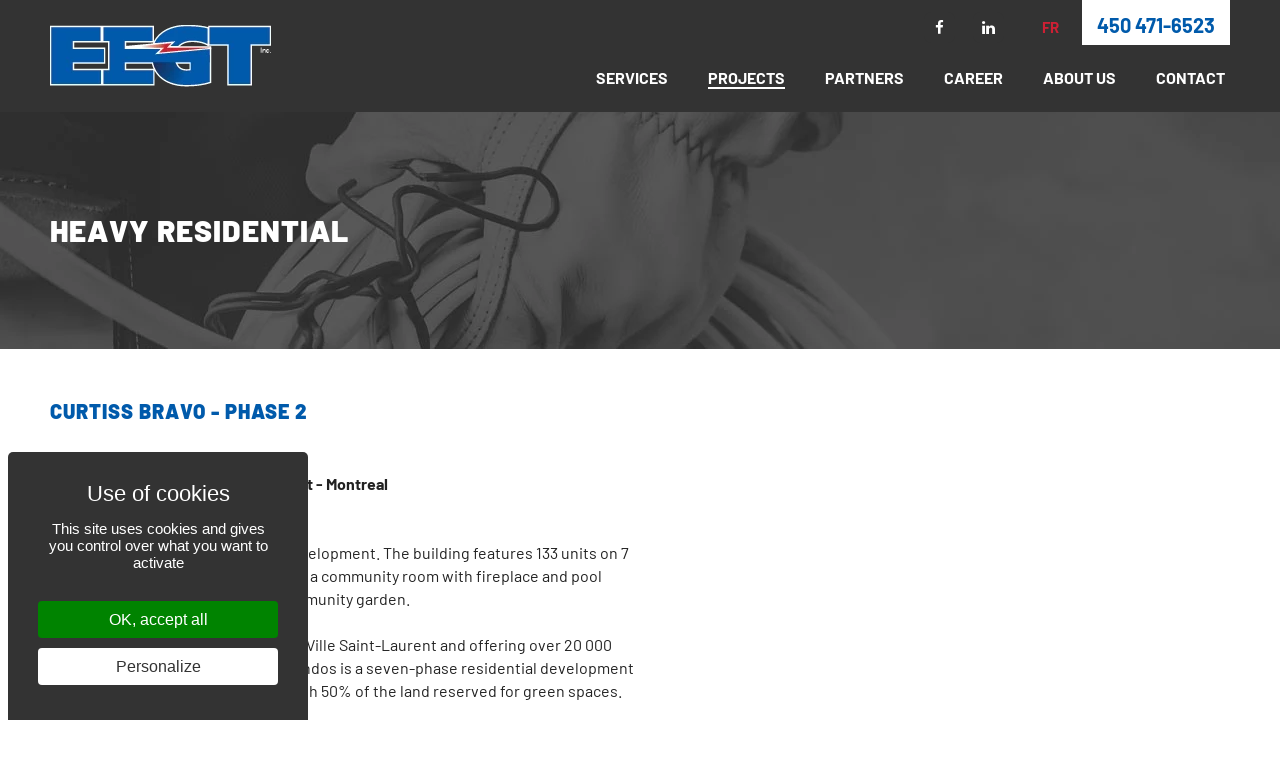

--- FILE ---
content_type: text/html; charset=UTF-8
request_url: https://www.eegt.ca/en/projects/projets-en-cours/sotramont---curtiss-bravo
body_size: 5929
content:
<!doctype html>
<html lang="en" prefix="og: http://ogp.me/ns#">
<head>
	<meta charset="utf-8" />
	<meta http-equiv="X-UA-Compatible" content="IE=edge" />
	<meta name="viewport" content="width=device-width, initial-scale=1, maximum-scale=1, minimum-scale=1" />
	<meta name="format-detection" content="telephone=no">

	

	<link rel="preload" as="script" href="https://www.eegt.ca/js/RGPD-tarteaucitron/tarteaucitron.js">
	<script src="https://www.eegt.ca/js/RGPD-tarteaucitron/tarteaucitron.js"></script>
	<script nonce="i61JjvnShvH/aMvlRqLjJ705Y38=">

		//=======================
		//RGPD CONTROLE (part.1/3) - PROTOTYPE

		
		tarteaucitronCustomText = {
			"middleBarHead": "Use of cookies",
		};
		
		window.tarteaucitronForceLanguage = 'en';
		tarteaucitron.init({
			"privacyUrl": "", /* Privacy policy url */
			"bodyPosition": "top", /* or top to bring it as first element for accessibility */

			"hashtag": "#tarteaucitron", /* Open the panel with this hashtag */
			"cookieName": "tarteaucitron", /* Cookie name */

			"orientation": "popup", /* Banner position (top - bottom - middle - popup) */

			"groupServices": false, /* Group services by category ""; */
			
			"serviceDefaultState": "wait", /* Default state (true - wait - false) */

			"showAlertSmall": false, /* Show the small banner on bottom right */
			"cookieslist": true, /* Show the cookie list */

			"closePopup": false, /* Show a close X on the banner */

			"showIcon": false, /* Show cookie icon to manage cookies */
			//"iconSrc": "", /* Optionnal: URL or base64 encoded image */
			"iconPosition": "BottomLeft", /* BottomRight, BottomLeft, TopRight and TopLeft */

			"adblocker": false, /* Show a Warning if an adblocker is detected */

			"DenyAllCta" : false, /* Show the deny all button */
			"AcceptAllCta" : true, /* Show the accept all button when highPrivacy on */
			"highPrivacy": true, /* HIGHLY RECOMMANDED Disable auto consent */

			"handleBrowserDNTRequest": false, /* If Do Not Track == 1, disallow all */

			"removeCredit": true, /* Remove credit link */
			"moreInfoLink": true, /* Show more info link */

			"useExternalCss": false, /* If false, the tarteaucitron.css file will be loaded */
			"useExternalJs": false, /* If false, the tarteaucitron.services.js file will be loaded */

			//"cookieDomain": ".my-multisite-domaine.fr", /* Shared cookie for multisite */

			"readmoreLink": "", /* Change the default readmore link */

			"mandatory": true, /* Show a message about mandatory cookies */
			"mandatoryCta": true /* Show the disabled accept button when mandatory on */
		});
	</script>
	
	
	<title>Sotramont - Curtiss Bravo - Projects in progress - Projects - EEGT</title>
	<meta name="description" content="The EEGT team continues its partnership with Sotramont by beginning construction of Curtiss Bravo, the second phase of the Curtiss Condos development. The..." />
	<meta name="keywords" content="EEGT, Projects, Projects in progress, Sotramont - Curtiss Bravo" />

	<meta name="author" content="EEGT" />
	<meta property="og:title" content="Sotramont - Curtiss Bravo - Projects in progress - Projects - EEGT"/>
	<meta property="og:type" content="website"/>
	<meta property="og:url" content="https://www.eegt.ca/en/projects/residentiel/sotramont---curtiss-bravo"/>
	<meta property="og:description" content="The EEGT team continues its partnership with Sotramont by beginning construction of Curtiss Bravo, the second phase of the Curtiss Condos development. The..."/>
	<meta property="og:site_name" content="EEGT"/>
	<meta property="og:see_also" content="https://www.eegt.ca/"/>
	
	<link rel="image_src" href="https://www.eegt.ca/medias/iw/1000x525/Curtiss-B_00.jpeg" /><meta property="og:image" content="https://www.eegt.ca/medias/iw/1000x525/Curtiss-B_00.jpeg"/>
	<link rel="canonical" href="https://www.eegt.ca/en/projects/residentiel/sotramont---curtiss-bravo" />
	<link rel="alternate" hreflang="fr" href="https://www.eegt.ca/fr/realisations/residentiel/sotramont---curtiss-bravo" />
	<link rel="alternate" hreflang="en" href="https://www.eegt.ca/en/projects/residentiel/sotramont---curtiss-bravo" />
	
	
	
	<link rel="shortcut icon" href="https://www.eegt.ca/favicon.ico" />
	<link rel="apple-touch-icon" href="https://www.eegt.ca/icon-iphone.png" />
	<link rel="apple-touch-icon" sizes="72x72" href="https://www.eegt.ca/icon-ipad.png" />
	<link rel="apple-touch-icon" sizes="114x114" href="https://www.eegt.ca/icon-iphone4.png" />

	<link rel="image_src" href="https://www.eegt.ca/site_tb.jpg" />
	<meta property="og:image" content="https://www.eegt.ca/site_tb.jpg" />
	<link rel="image_src" href="https://www.eegt.ca/site_tb_logo.jpg" />
	<meta property="og:image" content="https://www.eegt.ca/site_tb_logo.jpg" />

	<link rel="preload" as="style" href="https://www.eegt.ca/css/cache_style.6.css" />
	<link rel="preload" as="style" href="https://www.eegt.ca/css/font-extra/awesome/fontawesome.supermin.css" />
	<link rel="preload" as="script" href="https://www.eegt.ca/js/cache_script.6.js" />

	<link rel="stylesheet" media="all" type="text/css" href="https://www.eegt.ca/css/cache_style.6.css" />

	<meta name="google-site-verification" content="6ERR03AyrCVauClKKDJXmnRP-y6uvXU8AVlt6DsbnRE" >
	
	

	<link rel="preload" href="https://www.eegt.ca/css/font-extra/barlow-v12-latin-regular.woff2" as="font" type="font/woff2" crossorigin> 
	<link rel="preload" href="https://www.eegt.ca/css/font-extra/barlow-v12-latin-500.woff2" as="font" type="font/woff2" crossorigin> 
	<link rel="preload" href="https://www.eegt.ca/css/font-extra/barlow-v12-latin-700.woff2" as="font" type="font/woff2" crossorigin> 
	<link rel="preload" href="https://www.eegt.ca/css/font-extra/barlow-v12-latin-900.woff2" as="font" type="font/woff2" crossorigin> 


	<style nonce="i61JjvnShvH/aMvlRqLjJ705Y38=">


		/* barlow-regular - latin */
		@font-face {
		font-family: 'Barlow';
		font-style: normal;
		font-weight: 400;
		font-display: swap;
		src: url('https://www.eegt.ca/css/font-extra/barlow-v12-latin-regular.eot'); /* IE9 Compat Modes */
		src: local(''),
		url('https://www.eegt.ca/css/font-extra/barlow-v12-latin-regular.eot?#iefix') format('embedded-opentype'), /* IE6-IE8 */
		url('https://www.eegt.ca/css/font-extra/barlow-v12-latin-regular.woff2') format('woff2'), /* Super Modern Browsers */
		url('https://www.eegt.ca/css/font-extra/barlow-v12-latin-regular.woff') format('woff'), /* Modern Browsers */
		url('https://www.eegt.ca/css/font-extra/barlow-v12-latin-regular.ttf') format('truetype'), /* Safari, Android, iOS */
		url('https://www.eegt.ca/css/font-extra/barlow-v12-latin-regular.svg#Barlow') format('svg'); /* Legacy iOS */
		}

		/* barlow-500 - latin */
		@font-face {
		font-family: 'Barlow';
		font-style: normal;
		font-weight: 500;
		font-display: swap;
		src: url('https://www.eegt.ca/css/font-extra/barlow-v12-latin-500.eot'); /* IE9 Compat Modes */
		src: local(''),
		url('https://www.eegt.ca/css/font-extra/barlow-v12-latin-500.eot?#iefix') format('embedded-opentype'), /* IE6-IE8 */
		url('https://www.eegt.ca/css/font-extra/barlow-v12-latin-500.woff2') format('woff2'), /* Super Modern Browsers */
		url('https://www.eegt.ca/css/font-extra/barlow-v12-latin-500.woff') format('woff'), /* Modern Browsers */
		url('https://www.eegt.ca/css/font-extra/barlow-v12-latin-500.ttf') format('truetype'), /* Safari, Android, iOS */
		url('https://www.eegt.ca/css/font-extra/barlow-v12-latin-500.svg#Barlow') format('svg'); /* Legacy iOS */
		}

		/* barlow-700 - latin */
		@font-face {
		font-family: 'Barlow';
		font-style: normal;
		font-weight: 700;
		font-display: swap;
		src: url('https://www.eegt.ca/css/font-extra/barlow-v12-latin-700.eot'); /* IE9 Compat Modes */
		src: local(''),
		url('https://www.eegt.ca/css/font-extra/barlow-v12-latin-700.eot?#iefix') format('embedded-opentype'), /* IE6-IE8 */
		url('https://www.eegt.ca/css/font-extra/barlow-v12-latin-700.woff2') format('woff2'), /* Super Modern Browsers */
		url('https://www.eegt.ca/css/font-extra/barlow-v12-latin-700.woff') format('woff'), /* Modern Browsers */
		url('https://www.eegt.ca/css/font-extra/barlow-v12-latin-700.ttf') format('truetype'), /* Safari, Android, iOS */
		url('https://www.eegt.ca/css/font-extra/barlow-v12-latin-700.svg#Barlow') format('svg'); /* Legacy iOS */
		}

		/* barlow-900 - latin */
		@font-face {
		font-family: 'Barlow';
		font-style: normal;
		font-weight: 900;
		font-display: swap;
		src: url('https://www.eegt.ca/css/font-extra/barlow-v12-latin-900.eot'); /* IE9 Compat Modes */
		src: local(''),
		url('https://www.eegt.ca/css/font-extra/barlow-v12-latin-900.eot?#iefix') format('embedded-opentype'), /* IE6-IE8 */
		url('https://www.eegt.ca/css/font-extra/barlow-v12-latin-900.woff2') format('woff2'), /* Super Modern Browsers */
		url('https://www.eegt.ca/css/font-extra/barlow-v12-latin-900.woff') format('woff'), /* Modern Browsers */
		url('https://www.eegt.ca/css/font-extra/barlow-v12-latin-900.ttf') format('truetype'), /* Safari, Android, iOS */
		url('https://www.eegt.ca/css/font-extra/barlow-v12-latin-900.svg#Barlow') format('svg'); /* Legacy iOS */
		}

		

		
		#SVG_DEF_HIDE{position: absolute; width: 0; height: 0; overflow: hidden; display:none; opacity:0;}
		.svg_icon{display:inline-block;width:1em;height:1em;stroke-width:0;stroke:currentColor;fill:currentColor;vertical-align:baseline;} 		
		
		/*RGPD OVERWRITE + CORRECTION STYLE PROTOTYPE*/
		.tarteaucitronCTAButton,#tarteaucitronCloseAlert{border-radius:4px; padding: 9px 12px !important;}
		.tarteaucitronCTAButton span{display:none;}
		.tarteaucitronCTAButton:hover,#tarteaucitronCloseAlert:hover, #tarteaucitronClosePanel:hover, .tarteaucitronAsk button:hover,.tac_float .tarteaucitronAllow:hover{opacity:0.8;}
					html body #tarteaucitronRoot div#tarteaucitronAlertBig{max-width:300px!important; /*background: #333 url('') no-repeat top center; background-size:cover;*/ }
						#tarteaucitron #tarteaucitronServices .tarteaucitronMainLine{ /*background: #333 url('') no-repeat top center !important; background-size:cover!important;*/ border:none !important}
		div#tarteaucitronServices{background:white;}
		#tarteaucitron #tarteaucitronInfo{background:transparent !important; }
		#tarteaucitron .tarteaucitronBorder, #tarteaucitronAlertSmall #tarteaucitronCookiesListContainer #tarteaucitronCookiesList .tarteaucitronCookiesListMain, #tarteaucitronAlertSmall #tarteaucitronCookiesListContainer #tarteaucitronCookiesList, #tarteaucitronAlertSmall #tarteaucitronCookiesListContainer #tarteaucitronCookiesList .tarteaucitronHidden, #tarteaucitron #tarteaucitronServices .tarteaucitronMainLine{border:none !important;}
		div#tarteaucitronServices{border:3px solid #333 !important;}
		@media only screen and (max-width: 640px){
			html body #tarteaucitronRoot div#tarteaucitronAlertBig{max-width: 100% !important;}
			.tarteaucitronAlertBigTop #tarteaucitronDisclaimerAlert{text-align:center;}
			.tarteaucitronAlertBigTop .tarteaucitronCTAButton,.tarteaucitronAlertBigTop #tarteaucitronCloseAlert{display:block !important; width:80% !important; margin: 10px auto 0 auto !important;}
			.tarteaucitronAlertBigBottom #tarteaucitronDisclaimerAlert{text-align:center;}
			.tarteaucitronAlertBigBottom .tarteaucitronCTAButton,.tarteaucitronAlertBigBottom #tarteaucitronCloseAlert{display:block !important; width:80% !important; margin: 10px auto 0 auto !important;}
			div#tarteaucitronAlertBig::before {font-size:28px !important; line-height: 1.1em !important;}
		}	
	</style>
	
	
</head>
<body class="page-realisations layout-IW5_multiple view-custom-realisations lang-en LIVE">
<div id="site">

	
	<header class="bg_gris">
		<div class="logo">
			<a href="https://www.eegt.ca/en/" id="logo">
				<img src="https://www.eegt.ca/medias/img/logo-eegt.png" alt="EEGT" title="EEGT" />
							</a>
		</div>
		<div class="mobile_action show-for-small">
			<a href="tel:4504716523" class="AW-track-phone-ico" id="telephone_mobile" title="Phone"><i class="fa fa-phone" aria-hidden="true"></i></a>
			<a href="javascript:;" onclick="$('.main_menu').toggle();$(this).find('.fa').toggleClass('fa-bars fa-times');" title="menu"><i class="fa fa-bars toggle-menu" aria-hidden="true"></i></a>
		</div>
		<div class="top_menu hide-for-small">
			<a class="nav-btn-a-propos show-for-medium" href="https://www.eegt.ca/en/about-us" ><span>About Us</span></a>			<a class="nav-btn-contact show-for-medium" href="https://www.eegt.ca/en/contact-us" ><span>Contact</span></a>			<div class="social_URL"><a href="https://www.facebook.com/EEGT.Inc" target="_blank" title="Follow us on Facebook"><i class="fa fa-facebook" aria-hidden="true"></i></a> <a href="https://www.linkedin.com/company/eegt-inc-/" target="_blank" title="Follow us on LinkedIN"><i class="fa fa-linkedin" aria-hidden="true"></i></a> </div>			<a href="https://www.eegt.ca/fr/realisations/residentiel/sotramont---curtiss-bravo" id="language">FR</a>
			<a href="tel:4504716523" class="AW-track-phone" id="telephone">450 471-6523</a>
		</div>
		<nav class="main_menu">
			<ul>
								<li class="first"><a class="nav-btn-services" href="https://www.eegt.ca/en/services" ><span>Services</span></a></li><li><a class="nav-btn-realisations selected" href="https://www.eegt.ca/en/projects" ><span>Projects</span></a></li><li><a class="nav-btn-partenaires" href="https://www.eegt.ca/en/partners" ><span>Partners</span></a></li><li class="last-medium"><a class="nav-btn-carriere" href="https://www.eegt.ca/en/career" ><span>Career</span></a></li><li class="hide-for-medium"><a class="nav-btn-a-propos" href="https://www.eegt.ca/en/about-us" ><span>About Us</span></a></li><li class="hide-for-medium last"><a class="nav-btn-contact" href="https://www.eegt.ca/en/contact-us" ><span>Contact</span></a></li><li class="show-for-small"><a href="https://www.eegt.ca/fr/realisations/residentiel/sotramont---curtiss-bravo"><span>Français</span></a></li>
			</ul>
			<div class="show-for-small">
				<div class="social_URL"><a href="https://www.facebook.com/EEGT.Inc" target="_blank" title="Follow us on Facebook"><i class="fa fa-facebook" aria-hidden="true"></i></a> <a href="https://www.linkedin.com/company/eegt-inc-/" target="_blank" title="Follow us on LinkedIN"><i class="fa fa-linkedin" aria-hidden="true"></i></a> </div>			</div>
		</nav>
	</header>

	<main class="padding_main">

<div class="clearfix">
	
	
	<div class="hero hero_realisations">
		<h2>Heavy Residential</h2>
	</div>
	<article>

		<div class="realisations_pres">
			<div class="info_real">
								<h1>Curtiss Bravo - Phase 2</h1>
				<div class="text"><strong>107 445 sq ft<br />5 250 Henri Bourassa Boulevard West - Montreal<br />2023 </strong><br /><br />Curtiss Condos’ second phase of development. The building features 133 units on 7 storeys, a 50-foot indoor pool, a gym, a community room with fireplace and pool table and a rooftop terrace with community garden.<br /><br />Located in the Bois-Franc district of Ville Saint-Laurent and offering over 20 000 square feet of amenities, Curtiss Condos is a seven-phase residential development with more than 700 housing units with 50% of the land reserved for green spaces.<br /><br />In collaboration with Sotramont.<br /></div>
			</div>
		</div>

		<div class="page_article">
			<div class="clearfix over_hidden">
			<div class="iw_galerie iw_mode_wall"><a href="https://www.eegt.ca/medias/iw/1000x0/Curtiss_B_000.jpeg" data-iwplayer="album_177004715416751" data-iwplayer_title="EEGT - Curtiss Bravo - Phase 2" ><picture><source srcset="https://www.eegt.ca/medias/iw/480x328/lazy-load.png" data-srcset="https://www.eegt.ca/medias/iw/480x328/Curtiss_B_000.jpeg" media="(max-width: 480px)" /><source srcset="https://www.eegt.ca/medias/iw/800x547/lazy-load.png" data-srcset="https://www.eegt.ca/medias/iw/800x547/Curtiss_B_000.jpeg" media="(max-width: 800px)" /><img src="https://www.eegt.ca/medias/iw/950x650/lazy-load.png" data-src="https://www.eegt.ca/medias/iw/950x650/Curtiss_B_000.jpeg"  alt="EEGT - Curtiss Bravo - Phase 2"  class="lazy"  /></picture></a><a href="https://www.eegt.ca/medias/iw/1000x0/Curtiss_B_001.jpg" data-iwplayer="album_177004715416751" data-iwplayer_title="EEGT - Curtiss Bravo - Phase 2" ><picture><source srcset="https://www.eegt.ca/medias/iw/480x328/lazy-load.png" data-srcset="https://www.eegt.ca/medias/iw/480x328/Curtiss_B_001.jpg" media="(max-width: 480px)" /><source srcset="https://www.eegt.ca/medias/iw/800x547/lazy-load.png" data-srcset="https://www.eegt.ca/medias/iw/800x547/Curtiss_B_001.jpg" media="(max-width: 800px)" /><img src="https://www.eegt.ca/medias/iw/950x650/lazy-load.png" data-src="https://www.eegt.ca/medias/iw/950x650/Curtiss_B_001.jpg"  alt="EEGT - Curtiss Bravo - Phase 2"  class="lazy"  /></picture></a><a href="https://www.eegt.ca/medias/iw/1000x0/Curtiss_B_002.jpg" data-iwplayer="album_177004715416751" data-iwplayer_title="EEGT - Curtiss Bravo - Phase 2" ><picture><source srcset="https://www.eegt.ca/medias/iw/480x328/lazy-load.png" data-srcset="https://www.eegt.ca/medias/iw/480x328/Curtiss_B_002.jpg" media="(max-width: 480px)" /><source srcset="https://www.eegt.ca/medias/iw/800x547/lazy-load.png" data-srcset="https://www.eegt.ca/medias/iw/800x547/Curtiss_B_002.jpg" media="(max-width: 800px)" /><img src="https://www.eegt.ca/medias/iw/950x650/lazy-load.png" data-src="https://www.eegt.ca/medias/iw/950x650/Curtiss_B_002.jpg"  alt="EEGT - Curtiss Bravo - Phase 2"  class="lazy"  /></picture></a><a href="https://www.eegt.ca/medias/iw/1000x0/Curtiss_B_003.jpg" data-iwplayer="album_177004715416751" data-iwplayer_title="EEGT - Curtiss Bravo - Phase 2" ><picture><source srcset="https://www.eegt.ca/medias/iw/480x328/lazy-load.png" data-srcset="https://www.eegt.ca/medias/iw/480x328/Curtiss_B_003.jpg" media="(max-width: 480px)" /><source srcset="https://www.eegt.ca/medias/iw/800x547/lazy-load.png" data-srcset="https://www.eegt.ca/medias/iw/800x547/Curtiss_B_003.jpg" media="(max-width: 800px)" /><img src="https://www.eegt.ca/medias/iw/950x650/lazy-load.png" data-src="https://www.eegt.ca/medias/iw/950x650/Curtiss_B_003.jpg"  alt="EEGT - Curtiss Bravo - Phase 2"  class="lazy"  /></picture></a><a href="https://www.eegt.ca/medias/iw/1000x0/Curtiss_B_004.jpg" data-iwplayer="album_177004715416751" data-iwplayer_title="EEGT - Curtiss Bravo - Phase 2" ><picture><source srcset="https://www.eegt.ca/medias/iw/480x328/lazy-load.png" data-srcset="https://www.eegt.ca/medias/iw/480x328/Curtiss_B_004.jpg" media="(max-width: 480px)" /><source srcset="https://www.eegt.ca/medias/iw/800x547/lazy-load.png" data-srcset="https://www.eegt.ca/medias/iw/800x547/Curtiss_B_004.jpg" media="(max-width: 800px)" /><img src="https://www.eegt.ca/medias/iw/950x650/lazy-load.png" data-src="https://www.eegt.ca/medias/iw/950x650/Curtiss_B_004.jpg"  alt="EEGT - Curtiss Bravo - Phase 2"  class="lazy"  /></picture></a><a href="https://www.eegt.ca/medias/iw/1000x0/Curtiss_B_005.jpg" data-iwplayer="album_177004715416751" data-iwplayer_title="EEGT - Curtiss Bravo - Phase 2" ><picture><source srcset="https://www.eegt.ca/medias/iw/480x328/lazy-load.png" data-srcset="https://www.eegt.ca/medias/iw/480x328/Curtiss_B_005.jpg" media="(max-width: 480px)" /><source srcset="https://www.eegt.ca/medias/iw/800x547/lazy-load.png" data-srcset="https://www.eegt.ca/medias/iw/800x547/Curtiss_B_005.jpg" media="(max-width: 800px)" /><img src="https://www.eegt.ca/medias/iw/950x650/lazy-load.png" data-src="https://www.eegt.ca/medias/iw/950x650/Curtiss_B_005.jpg"  alt="EEGT - Curtiss Bravo - Phase 2"  class="lazy"  /></picture></a><a href="https://www.eegt.ca/medias/iw/1000x0/Curtiss_B_006.jpg" data-iwplayer="album_177004715416751" data-iwplayer_title="EEGT - Curtiss Bravo - Phase 2" ><picture><source srcset="https://www.eegt.ca/medias/iw/480x328/lazy-load.png" data-srcset="https://www.eegt.ca/medias/iw/480x328/Curtiss_B_006.jpg" media="(max-width: 480px)" /><source srcset="https://www.eegt.ca/medias/iw/800x547/lazy-load.png" data-srcset="https://www.eegt.ca/medias/iw/800x547/Curtiss_B_006.jpg" media="(max-width: 800px)" /><img src="https://www.eegt.ca/medias/iw/950x650/lazy-load.png" data-src="https://www.eegt.ca/medias/iw/950x650/Curtiss_B_006.jpg"  alt="EEGT - Curtiss Bravo - Phase 2"  class="lazy"  /></picture></a><a href="https://www.eegt.ca/medias/iw/1000x0/Curtiss_B_007.jpg" data-iwplayer="album_177004715416751" data-iwplayer_title="EEGT - Curtiss Bravo - Phase 2" ><picture><source srcset="https://www.eegt.ca/medias/iw/480x328/lazy-load.png" data-srcset="https://www.eegt.ca/medias/iw/480x328/Curtiss_B_007.jpg" media="(max-width: 480px)" /><source srcset="https://www.eegt.ca/medias/iw/800x547/lazy-load.png" data-srcset="https://www.eegt.ca/medias/iw/800x547/Curtiss_B_007.jpg" media="(max-width: 800px)" /><img src="https://www.eegt.ca/medias/iw/950x650/lazy-load.png" data-src="https://www.eegt.ca/medias/iw/950x650/Curtiss_B_007.jpg"  alt="EEGT - Curtiss Bravo - Phase 2"  class="lazy"  /></picture></a><a href="https://www.eegt.ca/medias/iw/1000x0/Curtiss_B_008.jpg" data-iwplayer="album_177004715416751" data-iwplayer_title="EEGT - Curtiss Bravo - Phase 2" ><picture><source srcset="https://www.eegt.ca/medias/iw/480x328/lazy-load.png" data-srcset="https://www.eegt.ca/medias/iw/480x328/Curtiss_B_008.jpg" media="(max-width: 480px)" /><source srcset="https://www.eegt.ca/medias/iw/800x547/lazy-load.png" data-srcset="https://www.eegt.ca/medias/iw/800x547/Curtiss_B_008.jpg" media="(max-width: 800px)" /><img src="https://www.eegt.ca/medias/iw/950x650/lazy-load.png" data-src="https://www.eegt.ca/medias/iw/950x650/Curtiss_B_008.jpg"  alt="EEGT - Curtiss Bravo - Phase 2"  class="lazy"  /></picture></a><a href="https://www.eegt.ca/medias/iw/1000x0/Curtiss_B_009.jpg" data-iwplayer="album_177004715416751" data-iwplayer_title="EEGT - Curtiss Bravo - Phase 2" ><picture><source srcset="https://www.eegt.ca/medias/iw/480x328/lazy-load.png" data-srcset="https://www.eegt.ca/medias/iw/480x328/Curtiss_B_009.jpg" media="(max-width: 480px)" /><source srcset="https://www.eegt.ca/medias/iw/800x547/lazy-load.png" data-srcset="https://www.eegt.ca/medias/iw/800x547/Curtiss_B_009.jpg" media="(max-width: 800px)" /><img src="https://www.eegt.ca/medias/iw/950x650/lazy-load.png" data-src="https://www.eegt.ca/medias/iw/950x650/Curtiss_B_009.jpg"  alt="EEGT - Curtiss Bravo - Phase 2"  class="lazy"  /></picture></a><a href="https://www.eegt.ca/medias/iw/1000x0/Curtiss_B_010.jpg" data-iwplayer="album_177004715416751" data-iwplayer_title="EEGT - Curtiss Bravo - Phase 2" ><picture><source srcset="https://www.eegt.ca/medias/iw/480x328/lazy-load.png" data-srcset="https://www.eegt.ca/medias/iw/480x328/Curtiss_B_010.jpg" media="(max-width: 480px)" /><source srcset="https://www.eegt.ca/medias/iw/800x547/lazy-load.png" data-srcset="https://www.eegt.ca/medias/iw/800x547/Curtiss_B_010.jpg" media="(max-width: 800px)" /><img src="https://www.eegt.ca/medias/iw/950x650/lazy-load.png" data-src="https://www.eegt.ca/medias/iw/950x650/Curtiss_B_010.jpg"  alt="EEGT - Curtiss Bravo - Phase 2"  class="lazy"  /></picture></a><a href="https://www.eegt.ca/medias/iw/1000x0/Curtiss_B_011.jpg" data-iwplayer="album_177004715416751" data-iwplayer_title="EEGT - Curtiss Bravo - Phase 2" ><picture><source srcset="https://www.eegt.ca/medias/iw/480x328/lazy-load.png" data-srcset="https://www.eegt.ca/medias/iw/480x328/Curtiss_B_011.jpg" media="(max-width: 480px)" /><source srcset="https://www.eegt.ca/medias/iw/800x547/lazy-load.png" data-srcset="https://www.eegt.ca/medias/iw/800x547/Curtiss_B_011.jpg" media="(max-width: 800px)" /><img src="https://www.eegt.ca/medias/iw/950x650/lazy-load.png" data-src="https://www.eegt.ca/medias/iw/950x650/Curtiss_B_011.jpg"  alt="EEGT - Curtiss Bravo - Phase 2"  class="lazy"  /></picture></a><a href="https://www.eegt.ca/medias/iw/1000x0/Curtiss_B_012.jpg" data-iwplayer="album_177004715416751" data-iwplayer_title="EEGT - Curtiss Bravo - Phase 2" ><picture><source srcset="https://www.eegt.ca/medias/iw/480x328/lazy-load.png" data-srcset="https://www.eegt.ca/medias/iw/480x328/Curtiss_B_012.jpg" media="(max-width: 480px)" /><source srcset="https://www.eegt.ca/medias/iw/800x547/lazy-load.png" data-srcset="https://www.eegt.ca/medias/iw/800x547/Curtiss_B_012.jpg" media="(max-width: 800px)" /><img src="https://www.eegt.ca/medias/iw/950x650/lazy-load.png" data-src="https://www.eegt.ca/medias/iw/950x650/Curtiss_B_012.jpg"  alt="EEGT - Curtiss Bravo - Phase 2"  class="lazy"  /></picture></a><a href="https://www.eegt.ca/medias/iw/1000x0/Curtiss_B_013.jpg" data-iwplayer="album_177004715416751" data-iwplayer_title="EEGT - Curtiss Bravo - Phase 2" ><picture><source srcset="https://www.eegt.ca/medias/iw/480x328/lazy-load.png" data-srcset="https://www.eegt.ca/medias/iw/480x328/Curtiss_B_013.jpg" media="(max-width: 480px)" /><source srcset="https://www.eegt.ca/medias/iw/800x547/lazy-load.png" data-srcset="https://www.eegt.ca/medias/iw/800x547/Curtiss_B_013.jpg" media="(max-width: 800px)" /><img src="https://www.eegt.ca/medias/iw/950x650/lazy-load.png" data-src="https://www.eegt.ca/medias/iw/950x650/Curtiss_B_013.jpg"  alt="EEGT - Curtiss Bravo - Phase 2"  class="lazy"  /></picture></a><a href="https://www.eegt.ca/medias/iw/1000x0/Curtiss_B_014.jpg" data-iwplayer="album_177004715416751" data-iwplayer_title="EEGT - Curtiss Bravo - Phase 2" ><picture><source srcset="https://www.eegt.ca/medias/iw/480x328/lazy-load.png" data-srcset="https://www.eegt.ca/medias/iw/480x328/Curtiss_B_014.jpg" media="(max-width: 480px)" /><source srcset="https://www.eegt.ca/medias/iw/800x547/lazy-load.png" data-srcset="https://www.eegt.ca/medias/iw/800x547/Curtiss_B_014.jpg" media="(max-width: 800px)" /><img src="https://www.eegt.ca/medias/iw/950x650/lazy-load.png" data-src="https://www.eegt.ca/medias/iw/950x650/Curtiss_B_014.jpg"  alt="EEGT - Curtiss Bravo - Phase 2"  class="lazy"  /></picture></a><a href="https://www.eegt.ca/medias/iw/1000x0/Curtiss_B_015.jpg" data-iwplayer="album_177004715416751" data-iwplayer_title="EEGT - Curtiss Bravo - Phase 2" ><picture><source srcset="https://www.eegt.ca/medias/iw/480x328/lazy-load.png" data-srcset="https://www.eegt.ca/medias/iw/480x328/Curtiss_B_015.jpg" media="(max-width: 480px)" /><source srcset="https://www.eegt.ca/medias/iw/800x547/lazy-load.png" data-srcset="https://www.eegt.ca/medias/iw/800x547/Curtiss_B_015.jpg" media="(max-width: 800px)" /><img src="https://www.eegt.ca/medias/iw/950x650/lazy-load.png" data-src="https://www.eegt.ca/medias/iw/950x650/Curtiss_B_015.jpg"  alt="EEGT - Curtiss Bravo - Phase 2"  class="lazy"  /></picture></a><a href="https://www.eegt.ca/medias/iw/1000x0/Curtiss_B_016.jpg" data-iwplayer="album_177004715416751" data-iwplayer_title="EEGT - Curtiss Bravo - Phase 2" ><picture><source srcset="https://www.eegt.ca/medias/iw/480x328/lazy-load.png" data-srcset="https://www.eegt.ca/medias/iw/480x328/Curtiss_B_016.jpg" media="(max-width: 480px)" /><source srcset="https://www.eegt.ca/medias/iw/800x547/lazy-load.png" data-srcset="https://www.eegt.ca/medias/iw/800x547/Curtiss_B_016.jpg" media="(max-width: 800px)" /><img src="https://www.eegt.ca/medias/iw/950x650/lazy-load.png" data-src="https://www.eegt.ca/medias/iw/950x650/Curtiss_B_016.jpg"  alt="EEGT - Curtiss Bravo - Phase 2"  class="lazy"  /></picture></a><a href="https://www.eegt.ca/medias/iw/1000x0/Curtiss_B_017.jpg" data-iwplayer="album_177004715416751" data-iwplayer_title="EEGT - Curtiss Bravo - Phase 2" ><picture><source srcset="https://www.eegt.ca/medias/iw/480x328/lazy-load.png" data-srcset="https://www.eegt.ca/medias/iw/480x328/Curtiss_B_017.jpg" media="(max-width: 480px)" /><source srcset="https://www.eegt.ca/medias/iw/800x547/lazy-load.png" data-srcset="https://www.eegt.ca/medias/iw/800x547/Curtiss_B_017.jpg" media="(max-width: 800px)" /><img src="https://www.eegt.ca/medias/iw/950x650/lazy-load.png" data-src="https://www.eegt.ca/medias/iw/950x650/Curtiss_B_017.jpg"  alt="EEGT - Curtiss Bravo - Phase 2"  class="lazy"  /></picture></a><a href="https://www.eegt.ca/medias/iw/1000x0/Curtiss_B_018.jpg" data-iwplayer="album_177004715416751" data-iwplayer_title="EEGT - Curtiss Bravo - Phase 2" ><picture><source srcset="https://www.eegt.ca/medias/iw/480x328/lazy-load.png" data-srcset="https://www.eegt.ca/medias/iw/480x328/Curtiss_B_018.jpg" media="(max-width: 480px)" /><source srcset="https://www.eegt.ca/medias/iw/800x547/lazy-load.png" data-srcset="https://www.eegt.ca/medias/iw/800x547/Curtiss_B_018.jpg" media="(max-width: 800px)" /><img src="https://www.eegt.ca/medias/iw/950x650/lazy-load.png" data-src="https://www.eegt.ca/medias/iw/950x650/Curtiss_B_018.jpg"  alt="EEGT - Curtiss Bravo - Phase 2"  class="lazy"  /></picture></a></div>			</div>
						<div class="back_link">
				<a href="https://www.eegt.ca/en/projects/residentiel/sotramont---curtiss-charlie-condos---phase-3" title="Curtiss Charlie - Phase 3"><i class="fa fa-chevron-left" aria-hidden="true"></i></a><a href="https://www.eegt.ca/en/projects" class="btn_retour">Back to list</a><a href="https://www.eegt.ca/en/projects/residentiel/sotramont---liveo-pointe-claire2" title="Liveo Pointe-Claire - Phase 2"><i class="fa fa-chevron-right" aria-hidden="true"></i></a>			</div>

		</div>

	</article>



	
</div>



</main>

	<footer>
		<div class="clearfix">
			<div class="footer_left">
				<div class="logo_footer">
					<a href="https://www.eegt.ca/en/">
						<img src="https://www.eegt.ca/medias/img/logo-eegt.png" alt="EEGT" title="EEGT" />
					</a>
				</div>
				<a href="tel:4504716523" class="AW-track-phone phone_footer">450 471-6523</a>
				<div class="adresse_footer">
					<p>801, Louis-Blériot street<br />Mascouche QC&nbsp; J7K 3C1</p>				</div>
				<div class="rbq">
					# RBQ 17857814				</div>
			</div>
			<div class="menu_footer">
				<ul>
					<li class="first"><a class="nav-btn-services" href="https://www.eegt.ca/en/services" ><span>Services</span></a></li><li><a class="nav-btn-realisations selected" href="https://www.eegt.ca/en/projects" ><span>Projects</span></a></li><li><a class="nav-btn-partenaires" href="https://www.eegt.ca/en/partners" ><span>Partners</span></a></li><li><a class="nav-btn-carriere" href="https://www.eegt.ca/en/career" ><span>Career</span></a></li><li><a class="nav-btn-a-propos" href="https://www.eegt.ca/en/about-us" ><span>About Us</span></a></li><li><a class="nav-btn-contact" href="https://www.eegt.ca/en/contact-us" ><span>Contact</span></a></li><li class="last"><a href="https://www.eegt.ca/fr/realisations/residentiel/sotramont---curtiss-bravo">Français</a></li>
				</ul>
				<div class="logo_maitre">
					<img src="https://www.eegt.ca/medias/iw/logo-cmeq.png" alt="Logo des maîtres électriciens du québec">
				</div>
			</div>
		</div>
		<div class="clearfix">
			<div class="copyright small-12 medium-7 large-7">
				&copy; 2019-2026 <a href="https://www.eegt.ca/en/">EEGT</a> &ndash; All rights reserved. 
				<a href="https://www.thrace.ca/" target="_blank"  rel="nofollow"  >Web design: THRACE.CA</a>
								<div class="links_rgpd">
					<a href="#tarteaucitron"><i class="fa fa-cog" aria-hidden="true"></i>Cookie settings</a> 
									</div>
			</div>
			<div class="share_social small-12 medium-5 large-5">
				<div class="iw_share"><div class="iw_share_title">Share on:</div><ul class="iw_share_icones"><li class="iw_share_icone FB"><a href="javascript:;" onclick="javascript:window.open('https://www.facebook.com/sharer/sharer.php?u=https%3A%2F%2Fwww.eegt.ca%2Fen%2Fprojects%2Fresidentiel%2Fsotramont---curtiss-bravo','', 'menubar=no,toolbar=no,resizable=yes,scrollbars=yes,height=600,width=600');return false;" title="Share on Facebook" ><i class="fa fa-facebook" aria-hidden="true"></i></a></li><li class="iw_share_icone TW"><a href="javascript:;" onclick="javascript:window.open('https://twitter.com/intent/tweet/?text=Sotramont+-+Curtiss+Bravo+-+Projects+in+progress+-+Projects+-+EEGT&url=https%3A%2F%2Fwww.eegt.ca%2Fen%2Fprojects%2Fresidentiel%2Fsotramont---curtiss-bravo&via=eegt.ca','', 'menubar=no,toolbar=no,resizable=yes,scrollbars=yes,height=600,width=600');return false;" title="Share on Twitter" ><i class="fa fa-twitter" aria-hidden="true"></i></a></li><li class="iw_share_icone IN"><a href="javascript:;" onclick="javascript:window.open('https://www.linkedin.com/shareArticle?mini=true&amp;title=Sotramont+-+Curtiss+Bravo+-+Projects+in+progress+-+Projects+-+EEGT&amp;url=https%3A%2F%2Fwww.eegt.ca%2Fen%2Fprojects%2Fresidentiel%2Fsotramont---curtiss-bravo','', 'menubar=no,toolbar=no,resizable=yes,scrollbars=yes,height=600,width=600');return false;" title="Share on LinkedIN" ><i class="fa fa-linkedin" aria-hidden="true"></i></a></li><li class="iw_share_icone EMAIL"><a href="javascript:;" onclick="window.location.href='mailto:?Subject=Share url&Body=Sotramont - Curtiss Bravo - Projects in progress - Projects - EEGT%0D%0Ahttps%3A%2F%2Fwww.eegt.ca%2Fen%2Fprojects%2Fresidentiel%2Fsotramont---curtiss-bravo'" title="Share by email" ><i class="fa fa-envelope-o" aria-hidden="true"></i></a></li></ul></div>			</div>
					</div>
	</footer>

</div>

<!-- Fonts -->
<link href="https://www.eegt.ca/css/font-extra/awesome/fontawesome.supermin.css" rel="stylesheet" /> 

<!-- Scripts -->
<script src="https://www.eegt.ca/js/cache_script.6.js"></script>
<script> 
	<!-- IW (needed for IW_photo_player) -->
		function absoluteURL(path){return 'https://www.eegt.ca/'+path;}
		function GetLanguage(){return 'en';}
	</script>

<script>	
var myLazyLoad = new LazyLoad({
    elements_selector: ".lazy",
    load_delay: 300 //adjust according to use case
});
	
	
	
	//=======================
	//RGPD CONTROLE (part.3/3) - PROTOTYPE

		
	
				//Google Analytics (GA4)
			tarteaucitron.user.gtagUa = 'G-T1CC2YY9KM';
			// tarteaucitron.user.gtagCrossdomain = ['example.com', 'example2.com'];
			tarteaucitron.user.gtagMore = function () { 
				/* add here your optionnal gtag() */ 
				gtag('config', 'UA-25451637-49'); 			};
			(tarteaucitron.job = tarteaucitron.job || []).push('gtag');
		
		
		
		
		
		
		
		
		
		
			
	
			
	
		
	
</script>	
<!--[if lt IE 9]>
	<div class="chromeframe">Your browser is <em>ancient!</em> To see the website: <a href="http://browsehappy.com/ "rel="noreferrer">Update your browser</a>.	</div>
<![endif]-->
<!-- Conception web | Thrace Graphistes Conseil inc. | thrace.ca !-->

</body>
</html>


--- FILE ---
content_type: text/css; charset=utf-8
request_url: https://www.eegt.ca/css/cache_style.6.css
body_size: 13130
content:
@charset "UTF-8";article,aside,details,figcaption,figure,footer,header,hgroup,nav,section,main{display:block}audio,canvas,video{display:inline-block;*display:inline;*zoom:1}[hidden],.ir br,audio:not([controls]){display:none}button,input,select,textarea{font-family:sans-serif}::-moz-selection,::selection{background:#0062a1;color:#fff;text-shadow:none}a,a:focus{outline:none}a:hover,a:active{outline:0}dfn{font-style:italic}ins{background:#ff9;color:#000;text-decoration:none}mark{background:#ff0;color:#000;font-style:italic;font-weight:bold}pre{white-space:pre;white-space:pre-wrap;word-wrap:break-word;font-family:'courier new',monospace,serif;font-size:1em}q{quotes:none}q:before,q:after{content:"";content:none}sub,sup{font-size:75%;line-height:0;position:relative;vertical-align:baseline}sup{top:-0.5em}sub{bottom:-0.25em}dd{margin:0 0 0 40px}nav ul,nav ol{list-style:none;list-style-image:none;margin:0;padding:0}svg:not(:root){overflow:hidden}figure{margin:0}fieldset{border:0;margin:0;padding:0}legend{border:0;*margin-left:-7px;padding:0;white-space:normal}button,input,select,textarea{font-size:100%;margin:0;vertical-align:baseline;*vertical-align:middle}button,input{line-height:normal}button,input[type="button"],input[type="reset"],input[type="submit"]{cursor:pointer;-webkit-appearance:button;*overflow:visible}button[disabled],input[disabled]{cursor:default}input[type="checkbox"],input[type="radio"]{box-sizing:border-box;padding:0;*width:13px;*height:13px}button::-moz-focus-inner,input::-moz-focus-inner{border:0;padding:0}table{border-collapse:collapse;border-spacing:0}td{vertical-align:top}.chromeframe{margin:20px;font-weight:bold;background:red;font-size:17px;background:rgba(255,0,0,0.9);color:white;padding:50px;position:relative;z-index:9999999999999;text-align:center;position:fixed;top:0;left:0;right:0}.chromeframe a{color:white;text-decoration:underline}.clearfix{*zoom:1}*,*:before,*:after{-webkit-box-sizing:border-box;-moz-box-sizing:border-box;box-sizing:border-box}html,body{font-size:100%;-webkit-text-size-adjust:100%;-ms-text-size-adjust:100%}html{height:100%}body{min-height:100%;background:white;color:#222222;padding:0;margin:0;font-family:Arial,sans-serif;font-weight:normal;font-style:normal;line-height:1.5;position:relative;cursor:auto}a:hover{cursor:pointer}img{max-width:100%;height:auto;-ms-interpolation-mode:bicubic;display:inline-block;vertical-align:middle;border:0}.left{float:left !important}.right{float:right !important}.clearfix:before,.clearfix:after{content:" ";display:table}.clearfix:after{clear:both}.hide,.hidden{display:none !important;visibility:hidden}.invisible{visibility:hidden}.antialiased{-webkit-font-smoothing:antialiased;-moz-osx-font-smoothing:grayscale}textarea{height:auto;min-height:50px;overflow:auto;vertical-align:top;resize:vertical}select{width:100%}.row{width:100%;padding:0 20px;margin-left:auto;margin-right:auto;margin-top:0;margin-bottom:0;max-width:80rem}.row:before,.row:after{content:" ";display:table}.row:after{clear:both}.row.collapse > .column,.row.collapse > .columns{padding-left:0;padding-right:0}.column,.columns{padding-left:0.9375rem;padding-right:0.9375rem;width:100%;float:left}[class*="column"] + [class*="column"]:last-child{float:right}[class*="column"] + [class*="column"].end{float:left}@media only screen{.small-push-0{position:relative;left:0%;right:auto}.small-push-1{position:relative;left:8.33333%;right:auto}.small-push-2{position:relative;left:16.66667%;right:auto}.small-push-3{position:relative;left:25%;right:auto}.small-push-4{position:relative;left:33.33333%;right:auto}.small-push-5{position:relative;left:41.66667%;right:auto}.small-push-6{position:relative;left:50%;right:auto}.small-push-7{position:relative;left:58.33333%;right:auto}.small-push-8{position:relative;left:66.66667%;right:auto}.small-push-9{position:relative;left:75%;right:auto}.small-push-10{position:relative;left:83.33333%;right:auto}.small-push-11{position:relative;left:91.66667%;right:auto}.column,.columns{position:relative;padding-left:0.9375rem;padding-right:0.9375rem;float:left}.small-1{width:8.33333%}.small-2{width:16.66667%}.small-3{width:25%}.small-4{width:33.33333%}.small-5{width:41.66667%}.small-6{width:50%}.small-7{width:58.33333%}.small-8{width:66.66667%}.small-9{width:75%}.small-10{width:83.33333%}.small-11{width:91.66667%}.small-12{width:100%}.small-centered,.column.small-centered,.columns.small-centered{margin-left:auto;margin-right:auto;float:none}.column.small-centered:last-child,.columns.small-centered:last-child{float:none}}@media only screen and (min-width:40.063em){.medium-push-0{position:relative;left:0%;right:auto}.medium-push-1{position:relative;left:8.33333%;right:auto}.medium-push-2{position:relative;left:16.66667%;right:auto}.medium-push-3{position:relative;left:25%;right:auto}.medium-push-4{position:relative;left:33.33333%;right:auto}.medium-push-5{position:relative;left:41.66667%;right:auto}.medium-push-6{position:relative;left:50%;right:auto}.medium-push-7{position:relative;left:58.33333%;right:auto}.medium-push-8{position:relative;left:66.66667%;right:auto}.medium-push-9{position:relative;left:75%;right:auto}.medium-push-10{position:relative;left:83.33333%;right:auto}.medium-push-11{position:relative;left:91.66667%;right:auto}.column,.columns{position:relative;padding-left:0.9375rem;padding-right:0.9375rem;float:left}.medium-1{width:8.33333%}.medium-2{width:16.66667%}.medium-3{width:25%}.medium-4{width:33.33333%}.medium-5{width:41.66667%}.medium-6{width:50%}.medium-7{width:58.33333%}.medium-8{width:66.66667%}.medium-9{width:75%}.medium-10{width:83.33333%}.medium-11{width:91.66667%}.medium-12{width:100%}.medium-centered,.column.medium-centered,.columns.medium-centered{margin-left:auto;margin-right:auto;float:none}.column.medium-centered:last-child,.columns.medium-centered:last-child{float:none}.push-0{position:relative;left:0%;right:auto}.push-1{position:relative;left:8.33333%;right:auto}.push-2{position:relative;left:16.66667%;right:auto}.push-3{position:relative;left:25%;right:auto}.push-4{position:relative;left:33.33333%;right:auto}.push-5{position:relative;left:41.66667%;right:auto}.push-6{position:relative;left:50%;right:auto}.push-7{position:relative;left:58.33333%;right:auto}.push-8{position:relative;left:66.66667%;right:auto}.push-9{position:relative;left:75%;right:auto}.push-10{position:relative;left:83.33333%;right:auto}.push-11{position:relative;left:91.66667%;right:auto}}@media only screen and (min-width:64.063em){.large-push-0{position:relative;left:0%;right:auto}.large-push-1{position:relative;left:8.33333%;right:auto}.large-push-2{position:relative;left:16.66667%;right:auto}.large-push-3{position:relative;left:25%;right:auto}.large-push-4{position:relative;left:33.33333%;right:auto}.large-push-5{position:relative;left:41.66667%;right:auto}.large-push-6{position:relative;left:50%;right:auto}.large-push-7{position:relative;left:58.33333%;right:auto}.large-push-8{position:relative;left:66.66667%;right:auto}.large-push-9{position:relative;left:75%;right:auto}.large-push-10{position:relative;left:83.33333%;right:auto}.large-push-11{position:relative;left:91.66667%;right:auto}.column,.columns{position:relative;padding-left:0.9375rem;padding-right:0.9375rem;float:left}.large-1{width:8.33333%}.large-2{width:16.66667%}.large-3{width:25%}.large-4{width:33.33333%}.large-5{width:41.66667%}.large-6{width:50%}.large-7{width:58.33333%}.large-8{width:66.66667%}.large-9{width:75%}.large-10{width:83.33333%}.large-11{width:91.66667%}.large-12{width:100%}.large-centered,.column.large-centered,.columns.large-centered{margin-left:auto;margin-right:auto;float:none}.column.large-centered:last-child,.columns.large-centered:last-child{float:none}.push-0{position:relative;left:0%;right:auto}.push-1{position:relative;left:8.33333%;right:auto}.push-2{position:relative;left:16.66667%;right:auto}.push-3{position:relative;left:25%;right:auto}.push-4{position:relative;left:33.33333%;right:auto}.push-5{position:relative;left:41.66667%;right:auto}.push-6{position:relative;left:50%;right:auto}.push-7{position:relative;left:58.33333%;right:auto}.push-8{position:relative;left:66.66667%;right:auto}.push-9{position:relative;left:75%;right:auto}.push-10{position:relative;left:83.33333%;right:auto}.push-11{position:relative;left:91.66667%;right:auto}}@media only screen and (min-width:40.063em){button,.button{display:inline-block}}form{margin:0 0 1rem}label{font-size:0.875rem;color:#4d4d4d;cursor:pointer;display:block;font-weight:normal;line-height:1.5;margin-bottom:0}input[type="text"],input[type="password"],input[type="date"],input[type="email"],input[type="number"],input[type="tel"],input[type="url"],textarea{-webkit-appearance:none;border-radius:0;background-color:white;font-family:inherit;border-style:solid;border-width:1px;border-color:#cccccc;color:rgba(0,0,0,0.75);display:block;font-size:0.875rem;margin:0 0 1rem 0;padding:0.5rem;height:2.3125rem;width:100%;-webkit-box-sizing:border-box;-moz-box-sizing:border-box;box-sizing:border-box}input[type="text"]:focus,input[type="password"]:focus,input[type="date"]:focus,input[type="email"]:focus,input[type="number"]:focus,input[type="tel"]:focus,input[type="url"]:focus,textarea:focus{background:#fafafa;border-color:#999999;outline:none}input[type="text"]:disabled,input[type="password"]:disabled,input[type="date"]:disabled,input[type="email"]:disabled,input[type="number"]:disabled,input[type="tel"]:disabled,input[type="url"]:disabled,textarea:disabled{background-color:#dddddd;cursor:default}input[type="text"][disabled],input[type="text"][readonly],fieldset[disabled] input[type="text"],input[type="password"][disabled],input[type="password"][readonly],fieldset[disabled]input[type="password"],input[type="date"][disabled],input[type="date"][readonly],fieldset[disabled]input[type="date"],input[type="email"][disabled],input[type="email"][readonly],fieldset[disabled]input[type="email"],input[type="number"][disabled],input[type="number"][readonly],fieldset[disabled]input[type="number"],input[type="tel"][disabled],input[type="tel"][readonly],fieldset[disabled]input[type="tel"],input[type="url"][disabled],input[type="url"][readonly],fieldset[disabled]input[type="url"],textarea[disabled],textarea[readonly],fieldset[disabled] textarea{background-color:#dddddd;cursor:default}input[type="submit"]{-webkit-appearance:none;border-radius:0}textarea[rows]{height:auto}textarea{max-width:100%}select{-webkit-appearance:none !important;background-color:#fafafa;background-image:url([data-uri]);background-position:100% center;background-repeat:no-repeat;border-style:solid;border-width:1px;border-color:#cccccc;padding:0.5rem;font-size:0.875rem;font-family:Arial,sans-serif;color:rgba(0,0,0,0.75);line-height:normal;border-radius:0;height:2.3125rem}select::-ms-expand{display:none}select:hover{background-color:#f3f3f3;border-color:#999999}select:disabled{background-color:#dddddd;cursor:default}input[type="file"],input[type="checkbox"],input[type="radio"],select{margin:0 0 1rem 0}input[type="checkbox"] + label,input[type="radio"] + label{display:inline-block;margin-left:0.5rem;margin-right:1rem;margin-bottom:0;vertical-align:baseline}input[type="file"]{width:100%}fieldset{border:1px solid #dddddd;padding:1.25rem;margin:1.125rem 0}fieldset legend{font-weight:bold;background:white;padding:0 0.1875rem;margin:0;margin-left:-0.1875rem}.breadcrumbs{display:block;padding:0.5625rem 0.875rem 0.5625rem;overflow:hidden;margin-left:0;list-style:none;border-style:solid;border-width:1px;background-color:#f4f4f4;border-color:gainsboro;border-radius:3px}.breadcrumbs > *{margin:0;float:left;font-size:0.6875rem;line-height:0.6875rem;text-transform:uppercase;color:#008cba}.breadcrumbs > *:hover a,.breadcrumbs > *:focus a{text-decoration:underline}.breadcrumbs > * a{color:#008cba}.breadcrumbs > *.current{cursor:default;color:#333333}.breadcrumbs > *.current a{cursor:default;color:#333333}.breadcrumbs > *.current:hover,.breadcrumbs > *.current:hover a,.breadcrumbs > *.current:focus,.breadcrumbs > *.current:focus a{text-decoration:none}.breadcrumbs > *.unavailable{color:#999999}.breadcrumbs > *.unavailable a{color:#999999}.breadcrumbs > *.unavailable:hover,.breadcrumbs > *.unavailable:hover a,.breadcrumbs > *.unavailable:focus,.breadcrumbs > *.unavailable a:focus{text-decoration:none;color:#999999;cursor:default}.breadcrumbs > *:before{content:"/";color:#aaaaaa;margin:0 0.75rem;position:relative;top:1px}.breadcrumbs > *:first-child:before{content:" ";margin:0}[aria-label="breadcrumbs"] [aria-hidden="true"]:after{content:"/"}.inline-list{margin:0 auto 1.0625rem auto;margin-left:-1.375rem;margin-right:0;padding:0;list-style:none;overflow:hidden}.inline-list > li{list-style:none;float:left;margin-left:1.375rem;display:block}.inline-list > li > *{display:block}ul.pagination{display:block;min-height:1.5rem;margin-left:-0.3125rem}ul.pagination li{height:1.5rem;color:#222222;font-size:0.875rem;margin-left:0.3125rem}ul.pagination li a,ul.pagination li button{display:block;padding:0.0625rem 0.625rem 0.0625rem;color:#999999;background:none;border-radius:3px;font-weight:normal;font-size:1em;line-height:inherit;transition:background-color 300ms ease-out}ul.pagination li:hover a,ul.pagination li a:focus,ul.pagination li:hover button,ul.pagination li button:focus{background:#e6e6e6}ul.pagination li.unavailable a,ul.pagination li.unavailable button{cursor:default;color:#999999}ul.pagination li.unavailable:hover a,ul.pagination li.unavailable a:focus,ul.pagination li.unavailable:hover button,ul.pagination li.unavailable button:focus{background:transparent}ul.pagination li.current a,ul.pagination li.current button{background:#008cba;color:white;font-weight:bold;cursor:default}ul.pagination li.current a:hover,ul.pagination li.current a:focus,ul.pagination li.current button:hover,ul.pagination li.current button:focus{background:#008cba}ul.pagination li{float:left;display:block}.pagination-centered{text-align:center}.pagination-centered ul.pagination li{float:none;display:inline-block}.text-left{text-align:left !important}.text-right{text-align:right !important}.text-center{text-align:center !important}.text-justify{text-align:justify !important}@media only screen and (max-width:40em){.small-only-text-left{text-align:left !important}.small-only-text-right{text-align:right !important}.small-only-text-center{text-align:center !important}.small-only-text-justify{text-align:justify !important}}@media only screen{.small-text-left{text-align:left !important}.small-text-right{text-align:right !important}.small-text-center{text-align:center !important}.small-text-justify{text-align:justify !important}}@media only screen and (min-width:40.063em) and (max-width:64em){.medium-only-text-left{text-align:left !important}.medium-only-text-right{text-align:right !important}.medium-only-text-center{text-align:center !important}.medium-only-text-justify{text-align:justify !important}}@media only screen and (min-width:40.063em){.medium-text-left{text-align:left !important}.medium-text-right{text-align:right !important}.medium-text-center{text-align:center !important}.medium-text-justify{text-align:justify !important}}@media only screen and (min-width:64.063em) and (max-width:90em){.large-only-text-left{text-align:left !important}.large-only-text-right{text-align:right !important}.large-only-text-center{text-align:center !important}.large-only-text-justify{text-align:justify !important}}@media only screen and (min-width:64.063em){.large-text-left{text-align:left !important}.large-text-right{text-align:right !important}.large-text-center{text-align:center !important}.large-text-justify{text-align:justify !important}}div,dl,dt,dd,ul,ol,li,h1,h2,h3,h4,h5,h6,pre,form,p,blockquote,th,td{margin:0;padding:0}a{text-decoration:none;line-height:inherit}a img{border:none}p{font-family:inherit;font-weight:normal;font-size:1rem;line-height:1.6;margin-bottom:1.25rem;text-rendering:optimizeLegibility}h1,h2,h3,h4,h5,h6{font-family:Arial,sans-serif;font-weight:normal;font-style:normal;text-rendering:optimizeLegibility;margin-top:0.2rem;margin-bottom:0.5rem;line-height:1.4}h1 small,h2 small,h3 small,h4 small,h5 small,h6 small{font-size:60%;color:#6f6f6f;line-height:0}h1{font-size:2.125rem}h2,h3,h4,h5,h6{font-size:1.6875rem}hr{display:block;padding:0;border:solid #dddddd;border-width:1px 0 0;clear:both;margin:1.25rem 0 1.1875rem;height:0}em,i{font-style:italic;line-height:inherit}strong,b{font-weight:bold;line-height:inherit}small{font-size:60%;line-height:inherit}code{font-family:Consolas,"Liberation Mono",Courier,monospace;font-weight:normal;color:#333333;background-color:#f8f8f8;border-width:1px;border-style:solid;border-color:#dfdfdf;padding:0.125rem 0.3125rem 0.0625rem}ul,ol,dl{font-size:1rem;line-height:1.6;margin-bottom:1.25rem;list-style-position:outside;font-family:inherit}ul{margin-left:1.1rem}ul.no-bullet{margin-left:0}ul.no-bullet li ul,ul.no-bullet li ol{margin-left:1.25rem;margin-bottom:0;list-style:none}ul li ul,ul li ol{margin-left:1.25rem;margin-bottom:0}ul.square li ul,ul.circle li ul,ul.disc li ul{list-style:inherit}ul.square{list-style-type:square;margin-left:1.1rem}ul.circle{list-style-type:circle;margin-left:1.1rem}ul.disc{list-style-type:disc;margin-left:1.1rem}ul.no-bullet{list-style:none}ol{margin-left:1.4rem}ol li ul,ol li ol{margin-left:1.25rem;margin-bottom:0}dl dt{margin-bottom:0.3rem;font-weight:bold}dl dd{margin-bottom:0.75rem}abbr,acronym{text-transform:uppercase;font-size:90%;color:#222222;cursor:help}abbr{text-transform:none}abbr[title]{border-bottom:1px dotted #dddddd}blockquote{margin:0 0 1.25rem;padding:0.5625rem 1.25rem 0 1.1875rem;border-left:1px solid #dddddd}blockquote,blockquote p{line-height:1.6;color:#6f6f6f}@media only screen and (min-width:40.063em){h1,h2,h3,h4,h5,h6{line-height:1.4}h1{font-size:2.75rem}h2{font-size:2.3125rem}h3,h4,h5,h6{font-size:1.6875rem}}.print-only{display:none !important}@media print{*{box-shadow:none !important}pre,blockquote{page-break-inside:avoid}thead{display:table-header-group}tr,img{page-break-inside:avoid}img{max-width:100% !important}@page{margin:0.5cm}p,h2,h3{orphans:3;widows:3}h2,h3{page-break-after:avoid}.hide-for-print,.hide-on-print{display:none !important}.show-for-print,.print-only{display:inherit !important}}table{background:white;margin-bottom:1.25rem;border:solid 1px #dddddd;table-layout:auto}table caption{background:transparent;color:#222222;font-size:1rem;font-weight:bold}table thead,table tfoot{background:whitesmoke}table thead tr th,table thead tr td,table tfoot tr th,table tfoot tr td{padding:0.5rem 0.625rem 0.625rem;font-size:0.875rem;font-weight:bold;color:#222222}table tr th,table tr td{padding:0.5625rem 0.625rem;font-size:0.875rem;color:#222222;text-align:left}table tr.even,table tr.alt,table tr:nth-of-type(even){background:#f9f9f9}table thead tr th,table tfoot tr th,table tfoot tr td,table tbody tr th,table tbody tr td,table tr td{display:table-cell;line-height:1.125rem}[class*="block-grid-"]{display:block;padding:0;margin:0 -0.625rem}[class*="block-grid-"]:before,[class*="block-grid-"]:after{content:" ";display:table}[class*="block-grid-"]:after{clear:both}[class*="block-grid-"] > li{display:block;height:auto;float:left;padding:0 0.625rem 1.25rem}@media only screen{.small-block-grid-1 > li{width:100%;list-style:none}.small-block-grid-1 > li:nth-of-type(1n){clear:none}.small-block-grid-1 > li:nth-of-type(1n+1){clear:both}.small-block-grid-2 > li{width:50%;list-style:none}.small-block-grid-2 > li:nth-of-type(1n){clear:none}.small-block-grid-2 > li:nth-of-type(2n+1){clear:both}.small-block-grid-3 > li{width:33.33333%;list-style:none}.small-block-grid-3 > li:nth-of-type(1n){clear:none}.small-block-grid-3 > li:nth-of-type(3n+1){clear:both}.small-block-grid-4 > li{width:25%;list-style:none}.small-block-grid-4 > li:nth-of-type(1n){clear:none}.small-block-grid-4 > li:nth-of-type(4n+1){clear:both}.small-block-grid-5 > li{width:20%;list-style:none}.small-block-grid-5 > li:nth-of-type(1n){clear:none}.small-block-grid-5 > li:nth-of-type(5n+1){clear:both}.small-block-grid-6 > li{width:16.66667%;list-style:none}.small-block-grid-6 > li:nth-of-type(1n){clear:none}.small-block-grid-6 > li:nth-of-type(6n+1){clear:both}.small-block-grid-7 > li{width:14.28571%;list-style:none}.small-block-grid-7 > li:nth-of-type(1n){clear:none}.small-block-grid-7 > li:nth-of-type(7n+1){clear:both}.small-block-grid-8 > li{width:12.5%;list-style:none}.small-block-grid-8 > li:nth-of-type(1n){clear:none}.small-block-grid-8 > li:nth-of-type(8n+1){clear:both}.small-block-grid-9 > li{width:11.11111%;list-style:none}.small-block-grid-9 > li:nth-of-type(1n){clear:none}.small-block-grid-9 > li:nth-of-type(9n+1){clear:both}.small-block-grid-10 > li{width:10%;list-style:none}.small-block-grid-10 > li:nth-of-type(1n){clear:none}.small-block-grid-10 > li:nth-of-type(10n+1){clear:both}.small-block-grid-11 > li{width:9.09091%;list-style:none}.small-block-grid-11 > li:nth-of-type(1n){clear:none}.small-block-grid-11 > li:nth-of-type(11n+1){clear:both}.small-block-grid-12 > li{width:8.33333%;list-style:none}.small-block-grid-12 > li:nth-of-type(1n){clear:none}.small-block-grid-12 > li:nth-of-type(12n+1){clear:both}}@media only screen and (min-width:40.063em){.medium-block-grid-1 > li{width:100%;list-style:none}.medium-block-grid-1 > li:nth-of-type(1n){clear:none}.medium-block-grid-1 > li:nth-of-type(1n+1){clear:both}.medium-block-grid-2 > li{width:50%;list-style:none}.medium-block-grid-2 > li:nth-of-type(1n){clear:none}.medium-block-grid-2 > li:nth-of-type(2n+1){clear:both}.medium-block-grid-3 > li{width:33.33333%;list-style:none}.medium-block-grid-3 > li:nth-of-type(1n){clear:none}.medium-block-grid-3 > li:nth-of-type(3n+1){clear:both}.medium-block-grid-4 > li{width:25%;list-style:none}.medium-block-grid-4 > li:nth-of-type(1n){clear:none}.medium-block-grid-4 > li:nth-of-type(4n+1){clear:both}.medium-block-grid-5 > li{width:20%;list-style:none}.medium-block-grid-5 > li:nth-of-type(1n){clear:none}.medium-block-grid-5 > li:nth-of-type(5n+1){clear:both}.medium-block-grid-6 > li{width:16.66667%;list-style:none}.medium-block-grid-6 > li:nth-of-type(1n){clear:none}.medium-block-grid-6 > li:nth-of-type(6n+1){clear:both}.medium-block-grid-7 > li{width:14.28571%;list-style:none}.medium-block-grid-7 > li:nth-of-type(1n){clear:none}.medium-block-grid-7 > li:nth-of-type(7n+1){clear:both}.medium-block-grid-8 > li{width:12.5%;list-style:none}.medium-block-grid-8 > li:nth-of-type(1n){clear:none}.medium-block-grid-8 > li:nth-of-type(8n+1){clear:both}.medium-block-grid-9 > li{width:11.11111%;list-style:none}.medium-block-grid-9 > li:nth-of-type(1n){clear:none}.medium-block-grid-9 > li:nth-of-type(9n+1){clear:both}.medium-block-grid-10 > li{width:10%;list-style:none}.medium-block-grid-10 > li:nth-of-type(1n){clear:none}.medium-block-grid-10 > li:nth-of-type(10n+1){clear:both}.medium-block-grid-11 > li{width:9.09091%;list-style:none}.medium-block-grid-11 > li:nth-of-type(1n){clear:none}.medium-block-grid-11 > li:nth-of-type(11n+1){clear:both}.medium-block-grid-12 > li{width:8.33333%;list-style:none}.medium-block-grid-12 > li:nth-of-type(1n){clear:none}.medium-block-grid-12 > li:nth-of-type(12n+1){clear:both}}@media only screen and (min-width:64.063em){.large-block-grid-1 > li{width:100%;list-style:none}.large-block-grid-1 > li:nth-of-type(1n){clear:none}.large-block-grid-1 > li:nth-of-type(1n+1){clear:both}.large-block-grid-2 > li{width:50%;list-style:none}.large-block-grid-2 > li:nth-of-type(1n){clear:none}.large-block-grid-2 > li:nth-of-type(2n+1){clear:both}.large-block-grid-3 > li{width:33.33333%;list-style:none}.large-block-grid-3 > li:nth-of-type(1n){clear:none}.large-block-grid-3 > li:nth-of-type(3n+1){clear:both}.large-block-grid-4 > li{width:25%;list-style:none}.large-block-grid-4 > li:nth-of-type(1n){clear:none}.large-block-grid-4 > li:nth-of-type(4n+1){clear:both}.large-block-grid-5 > li{width:20%;list-style:none}.large-block-grid-5 > li:nth-of-type(1n){clear:none}.large-block-grid-5 > li:nth-of-type(5n+1){clear:both}.large-block-grid-6 > li{width:16.66667%;list-style:none}.large-block-grid-6 > li:nth-of-type(1n){clear:none}.large-block-grid-6 > li:nth-of-type(6n+1){clear:both}.large-block-grid-7 > li{width:14.28571%;list-style:none}.large-block-grid-7 > li:nth-of-type(1n){clear:none}.large-block-grid-7 > li:nth-of-type(7n+1){clear:both}.large-block-grid-8 > li{width:12.5%;list-style:none}.large-block-grid-8 > li:nth-of-type(1n){clear:none}.large-block-grid-8 > li:nth-of-type(8n+1){clear:both}.large-block-grid-9 > li{width:11.11111%;list-style:none}.large-block-grid-9 > li:nth-of-type(1n){clear:none}.large-block-grid-9 > li:nth-of-type(9n+1){clear:both}.large-block-grid-10 > li{width:10%;list-style:none}.large-block-grid-10 > li:nth-of-type(1n){clear:none}.large-block-grid-10 > li:nth-of-type(10n+1){clear:both}.large-block-grid-11 > li{width:9.09091%;list-style:none}.large-block-grid-11 > li:nth-of-type(1n){clear:none}.large-block-grid-11 > li:nth-of-type(11n+1){clear:both}.large-block-grid-12 > li{width:8.33333%;list-style:none}.large-block-grid-12 > li:nth-of-type(1n){clear:none}.large-block-grid-12 > li:nth-of-type(12n+1){clear:both}}@media only screen{.show-for-small,.hide-for-medium,.hide-for-large{display:inherit !important}.hide-for-small,.show-for-medium,.show-for-large{display:none !important}.visible-for-small,.hidden-for-medium,.hidden-for-large{position:static !important;height:auto;width:auto;overflow:visible;clip:auto}.hidden-for-small,.visible-for-medium,.visible-for-large{position:absolute !important;height:1px;width:1px;overflow:hidden;clip:rect(1px,1px,1px,1px)}table.show-for-small,table.hide-for-medium,table.hide-for-large{display:table !important}thead.show-for-small,thead.hide-for-medium,thead.hide-for-large{display:table-header-group !important}tbody.show-for-small,tbody.hide-for-medium,tbody.hide-for-large{display:table-row-group !important}tr.show-for-small,tr.hide-for-medium,tr.hide-for-large{display:table-row !important}th.show-for-small,td.show-for-small,th.hide-for-medium,td.hide-for-medium,th.hide-for-large,td.hide-for-large{display:table-cell !important}}@media only screen and (min-width:40.063em){.hide-for-small,.show-for-medium,.hide-for-large{display:inherit !important}.show-for-small,.hide-for-medium,.show-for-large{display:none !important}.hidden-for-small,.visible-for-medium,.hidden-for-large{position:static !important;height:auto;width:auto;overflow:visible;clip:auto}.visible-for-small,.hidden-for-medium,.visible-for-large{position:absolute !important;height:1px;width:1px;overflow:hidden;clip:rect(1px,1px,1px,1px)}table.hide-for-small,table.show-for-medium,table.hide-for-large{display:table !important}thead.hide-for-small,thead.show-for-medium,thead.hide-for-large{display:table-header-group !important}tbody.hide-for-small,tbody.show-for-medium,tbody.hide-for-large{display:table-row-group !important}tr.hide-for-small,tr.show-for-medium,tr.hide-for-large{display:table-row !important}th.hide-for-small,td.hide-for-small,th.show-for-medium,td.show-for-medium,th.hide-for-large,td.hide-for-large{display:table-cell !important}}@media only screen and (min-width:64.063em){.hide-for-small,.hide-for-medium,.show-for-large{display:inherit !important}.show-for-small,.show-for-medium,.hide-for-large{display:none !important}.hidden-for-small,.hidden-for-medium,.visible-for-large{position:static !important;height:auto;width:auto;overflow:visible;clip:auto}.visible-for-small,.visible-for-medium,.hidden-for-large{position:absolute !important;height:1px;width:1px;overflow:hidden;clip:rect(1px,1px,1px,1px)}table.hide-for-small,table.hide-for-medium,table.show-for-large{display:table !important}thead.hide-for-small,thead.hide-for-medium,thead.show-for-large{display:table-header-group !important}tbody.hide-for-small,tbody.hide-for-medium,tbody.show-for-large{display:table-row-group !important}tr.hide-for-small,tr.hide-for-medium,tr.show-for-large{display:table-row !important}th.hide-for-small,td.hide-for-small,th.hide-for-medium,td.hide-for-medium,th.show-for-large,td.show-for-large{display:table-cell !important}}@media print{.show-for-print{display:block}.hide-for-print{display:none}table.show-for-print{display:table !important}thead.show-for-print{display:table-header-group !important}tbody.show-for-print{display:table-row-group !important}tr.show-for-print{display:table-row !important}td.show-for-print{display:table-cell !important}th.show-for-print{display:table-cell !important}}.IW_PLAYER{display:none;position:fixed;top:0;left:0;right:0;bottom:0;width:100%;height:100%;background:rgba(36,30,30,0.8);z-index:3000}.IW_PLAYER .IW_TOP{position:absolute;top:0;left:0;right:0;background:#241e1e;color:white;padding:20px 50px;font-size:16px;line-height:16px;z-index:3010}.IW_PLAYER .IW_BOTTOM{position:absolute;bottom:0;left:0;right:0;background:#241e1e;color:white;text-align:center;padding:20px;font-size:14px;line-height:16px;z-index:3010}.IW_PLAYER .IW_CENTER{position:absolute;left:50px;right:50px;top:70px;bottom:70px;text-align:center;z-index:3005}.IW_PLAYER .slick-list{height:100%;max-height:100%;position:relative}.IW_PLAYER .slick-track{height:100%;max-height:100%;position:relative}.IW_PLAYER .slick-slide{position:relative;height:100%;max-height:100%}.IW_PLAYER .slick-slide img{max-height:100%;max-width:100%;position:absolute;top:50%;left:50%;-moz-transform:translate(-50%,-50%);-ms-transform:translate(-50%,-50%);-o-transform:translate(-50%,-50%);-webkit-transform:translate(-50%,-50%);transform:translate(-50%,-50%)}.IW_PLAYER .slick-arrow{position:absolute;font-size:50px;text-shadow:0 0 3px black;line-height:50px;color:white;background:none;border:0;padding:5px;margin:0;z-index:1001;top:50%;-moz-transform:translateY(-50%);-ms-transform:translateY(-50%);-o-transform:translateY(-50%);-webkit-transform:translateY(-50%);transform:translateY(-50%)}.IW_PLAYER .slick-prev{left:-40px}.IW_PLAYER .slick-next{right:-40px}.IW_PLAYER .slick-arrow:hover{opacity:0.6}.IW_PLAYER .IW_COUNT{float:left}.IW_PLAYER a.IW_CLOSE{float:right;color:white!important;text-decoration:none!important;font-size:20px;line-height:20px}.IW_PLAYER a.IW_CLOSE:hover{opacity:0.6}.IW_PLAYER .IW_video{position:relative;width:100%;height:auto;max-width:1000px;max-height:100%;top:50%;left:50%;-moz-transform:translate(-50%,-50%);-ms-transform:translate(-50%,-50%);-o-transform:translate(-50%,-50%);-webkit-transform:translate(-50%,-50%);transform:translate(-50%,-50%)}.IW_PLAYER .IW_video img{position:relative;top:inherit;left:inherit;-moz-transform:translate(0,0);-ms-transform:translate(0,0);-o-transform:translate(0,0);-webkit-transform:translate(0,0);transform:translate(0,0)}.IW_PLAYER .IW_video iframe{position:absolute;top:0;left:0;right:0;bottom:0;width:100%;height:100%;border:none;margin:0;padding:0}label.iw_radio{display:block;position:relative;padding-left:25px;margin-bottom:10px;cursor:pointer;font-size:14px;-webkit-user-select:none;-moz-user-select:none;-ms-user-select:none;-o-user-select:none;user-select:none}label.iw_radio input{position:absolute;opacity:0}label.iw_radio .iw_checkmark{position:absolute;top:50%;left:0;height:18px;width:18px;background:#ffffff;border-radius:50%;border:1px solid #cccccc;-moz-transform:translateY(-50%);-ms-transform:translateY(-50%);-o-transform:translateY(-50%);-webkit-transform:translateY(-50%);transform:translateY(-50%)}label.iw_radio:hover input ~ .iw_checkmark{background-color:#f1f1f1}label.iw_radio input:checked ~ .iw_checkmark{background-color:#999999}label.iw_checkbox{display:block;position:relative;padding-left:25px;margin-bottom:10px;cursor:pointer;font-size:14px;-webkit-user-select:none;-moz-user-select:none;-ms-user-select:none;-o-user-select:none;user-select:none}label.iw_checkbox input{position:absolute;opacity:0}label.iw_checkbox .iw_checkmark{position:absolute;top:50%;left:0;height:18px;width:18px;background:#ffffff;border:1px solid #cccccc;-moz-transform:translateY(-50%);-ms-transform:translateY(-50%);-o-transform:translateY(-50%);-webkit-transform:translateY(-50%);transform:translateY(-50%)}label.iw_checkbox:hover input ~ .iw_checkmark{background-color:#f1f1f1}label.iw_checkbox input:checked ~ .iw_checkmark{background-color:#999999}.iw_file .iw_file_browse{position:relative;display:block}.iw_file .iw_file_browse .iw_file_btn{position:absolute;top:1px;left:1px;bottom:1px;width:37px;background:#cccccc;font-size:20px;line-height:33px;color:white;text-align:center;cursor:pointer;vertical-align:middle}.iw_file:hover .iw_file_browse .iw_file_btn{background:#999999}.iw_file .iw_file_browse .iw_file_name{padding-left:50px;cursor:pointer}.iw_file .iw_restriction{font-size:11px;line-height:12px;display:block}.iw_file .iw_restriction > span{display:inline-block;max-width:100%}.iw_form_label{display:block;margin:0 0 15px 0}.iw_form_label .iw_form_title{display:block}.iw_form_label .iw_form_field{margin:0}.iw_form_label .iw_form_textarea{height:113px}.iw_form_label .iw_radio{margin:0;min-height:24px}.iw_form_label .iw_checkbox{margin:0;min-height:24px}.iw_form_label .iw_form_icon{display:block;position:relative}.iw_form_label .iw_form_icon .fa{display:block;position:absolute;top:50%;left:8px;-moz-transform:translateY(-50%);-ms-transform:translateY(-50%);-o-transform:translateY(-50%);-webkit-transform:translateY(-50%);transform:translateY(-50%)}.iw_form_label .iw_form_icon .iw_form_field{padding-left:30px}.iw_email_confirm{display:none}.iw_form_action{text-align:right}.iw_form_btn{margin:0;padding:10px 15px;border:none;font-size:15px;line-height:15px;text-transform:uppercase;background:black;color:white;display:inline-block;text-decoration:none !important}.iw_form_btn:hover{background:green}.iw_form_label.iw_mode_mixed{position:relative}.iw_form_label.iw_mode_mixed .iw_form_title{position:absolute;top:10px;left:8px;z-index:5;font-size:16px;line-height:16px;vertical-align:middle;-moz-transition:all 500ms;-ms-transition:all 500ms;-o-transition:all 500ms;-webkit-transition:all 500ms;transition:all 500ms}.iw_form_label.iw_mode_mixed.mixed_ON .iw_form_title{top:5px;font-size:10px;line-height:10px;color:#cccccc}.iw_form_label.iw_mode_mixed .iw_form_field{padding-top:15px}.iw_video{position:relative;max-width:640px;background:black}.iw_video > a img{width:100%}.iw_video > a{display:block;text-decoration:none;z-index:1}.iw_video > a .fa{font-size:60px;line-height:60px;color:#FF0000;position:absolute;top:50%;left:50%;text-shadow:0 0 3px rgba(0,0,0,0.5);opacity:1;-moz-transform:translate(-50%,-50%);-ms-transform:translate(-50%,-50%);-o-transform:translate(-50%,-50%);-webkit-transform:translate(-50%,-50%);transform:translate(-50%,-50%)}.iw_video > a:hover .fa:hover{color:white;opacity:1}.iw_video > a:before{content:'';background:transparent;-moz-transition:background 500ms;-ms-transition:background 500ms;-o-transition:background 500ms;-webkit-transition:background 500ms;transition:background 500ms}.iw_video:hover > a:before{position:absolute;top:0;left:0;right:0;bottom:0;background:rgba(0,0,0,0.4)}.iw_video > iframe{border:none;margin:0;padding:0;position:absolute;top:0;left:0;right:0;bottom:0;width:100%;height:100%;z-index:2}.iw_share_title{display:inline-block;text-transform:uppercase;margin:0 5px 0 0}.iw_share_icones{display:inline-block;list-style:none;margin:0;padding:0}.iw_share_icone{display:inline-block;list-style:none;margin:0 8px 0 0;padding:0}.iw_share_icone a{text-decoration:none;color:black}.iw_share_icone a:hover{opacity:0.5}.iw_share_icone:last-child{margin:0}.iw_galerie{margin:0 -3px}.iw_galerie span.iw_extra_txt,.iw_galerie span.video_picto{margin:3px}.iw_galerie a{position:relative;padding:3px;float:left;display:block;z-index:1}.iw_galerie a img{width:100%}.iw_mode1 a{width:33.3333%}.iw_mode1 a:first-child,.iw_mode1 a:nth-child(2){width:50%}.iw_mode2 a{width:50%}.iw_mode2 a:first-child{width:100%}span.iw_extra_txt,span.video_picto{position:absolute;font-weight:600;font-size:15px;line-height:22px;background:rgba(0,0,0,.5);text-transform:uppercase;color:#fff;text-align:center;left:0;right:0;top:0;bottom:0}span.iw_extra_txt span,span.video_picto span{position:absolute;top:50%;left:0;right:0;-moz-transform:translateY(-50%);-ms-transform:translateY(-50%);-o-transform:translateY(-50%);-webkit-transform:translateY(-50%);transform:translateY(-50%)}.iw_tiroir_title{cursor:pointer}.iw_tiroir_content{display:none}.iw_scroll{opacity:0!important;-moz-transform:translateY(100px);-ms-transform:translateY(100px);-o-transform:translateY(100px);-webkit-transform:translateY(100px);transform:translateY(100px);-moz-transition:transform 900ms,opacity 900ms;-ms-transition:transform 900ms,opacity 900ms;-o-transition:transform 900ms,opacity 900ms;-webkit-transition:transform 900ms,opacity 900ms;transition:transform 900ms,opacity 900ms}span.iw_scroll{display:block}.iw_scroll_actif{opacity:1!important;-moz-transform:translateY(0);-ms-transform:translateY(0);-o-transform:translateY(0);-webkit-transform:translateY(0);transform:translateY(0)}.iw_split_2{}.iw_split_2_rendered{}.iw_split_2_rendered .iw_split_2_cols{float:left;width:50%;margin:0;padding:0}@media only screen and (max-width:40em){.IW_PLAYER .IW_TOP{padding:15px 20px}.IW_PLAYER .IW_CENTER{left:0;right:0}.IW_PLAYER .IW_BOTTOM{padding:10px 20px;font-size:13px;line-height:15px}.IW_PLAYER .slick-prev{left:0}.IW_PLAYER .slick-next{right:0}.iw_video > a:before{-moz-transition:none !important;-ms-transition:none!important;-o-transition:none!important;-webkit-transition:none!important;transition:none!important} .iw_galerie a{display:inline-block;padding:0 0 5px 0;width:100%}.iw_mode1 a:first-child,.iw_mode1 a:nth-child(2){width:100%}.iw_galerie span.iw_extra_txt,.iw_galerie span.video_picto{margin:0 0 5px 0}.iw_scroll{opacity:1!important;-moz-transform:none !important;-ms-transform:none !important;-o-transform:none !important;-webkit-transform:none !important;transform:none !important;-moz-transition:none !important;-ms-transition:none !important;-o-transition:none !important;-webkit-transition:none !important;transition:none !important}.iw_split_2_rendered .iw_split_2_cols{float:none;width:100%}}@media only screen and (min-width:40.063em) and (max-width:64em){.iw_galerie{margin:0 -2px}.iw_galerie span.iw_extra_txt,.iw_galerie span.video_picto{margin:2px}.iw_galerie a{padding:2px}.iw_video > a:before{-moz-transition:none !important;-ms-transition:none!important;-o-transition:none!important;-webkit-transition:none!important;transition:none!important}}.slick-slider{position:relative;display:block;box-sizing:border-box;-webkit-user-select:none;-moz-user-select:none;-ms-user-select:none;user-select:none;-webkit-touch-callout:none;-khtml-user-select:none;-ms-touch-action:pan-y;touch-action:pan-y;-webkit-tap-highlight-color:transparent}.slick-list{position:relative;display:block;overflow:hidden;margin:0;padding:0}.slick-list:focus{outline:none}.slick-list.dragging{cursor:pointer;cursor:hand}.slick-slider .slick-track,.slick-slider .slick-list{-webkit-transform:translate3d(0,0,0);-moz-transform:translate3d(0,0,0);-ms-transform:translate3d(0,0,0);-o-transform:translate3d(0,0,0);transform:translate3d(0,0,0)}.slick-track{position:relative;top:0;left:0;display:block;margin-left:auto;margin-right:auto}.slick-track:before,.slick-track:after{display:table;content:''}.slick-track:after{clear:both}.slick-loading .slick-track{visibility:hidden}.slick-slide{display:none;float:left;height:100%;min-height:1px}[dir='rtl'] .slick-slide{float:right}.slick-slide img{display:block}.slick-slide.slick-loading img{display:none}.slick-slide.dragging img{pointer-events:none}.slick-initialized .slick-slide{display:block}.slick-loading .slick-slide{visibility:hidden}.slick-vertical .slick-slide{display:block;height:auto;border:1px solid transparent}.slick-arrow.slick-hidden{display:none}.layout-IW5_multiple .article_share .iw_share_icone{margin:0}.layout-IW5_multiple .article_share .iw_share_icone a{color:white;width:35px;text-align:center;display:inline-block;font-size:20px;line-height:35px;vertical-align:middle}.layout-IW5_multiple .article_share .iw_share_icone.FB a{background:#3b5998}.layout-IW5_multiple .article_share .iw_share_icone.TW a{background:#00aced}.layout-IW5_multiple .article_share .iw_share_icone.GP a{background:#dd4b39}.layout-IW5_multiple .article_share .iw_share_icone.IN a{background:#007bb6}.layout-IW5_multiple .article_share .iw_share_icone.PI a{background:#cb2027}.layout-IW5_multiple .article_share .iw_share_icone.EMAIL a{background:#3490f3}.defaultCSS .main_photo{margin:10px 0}.defaultCSS .pagination{margin:20px 0}.defaultCSS .pagination a{text-decoration:none}.defaultCSS .album_photo{margin:10px 0}.defaultCSS .album_photo a{position:relative;color:white;display:block}.defaultCSS .album_photo a span.video_picto{display:block;position:absolute;top:5px;right:5px;text-align:center}.defaultCSS .album_document{margin:10px 0}.defaultCSS .album_document ul{list-style:none;margin:0;padding:0}.defaultCSS .album_document ul li{list-style:none;margin:0;padding:0}.defaultCSS .album_document .picto_ext{height:25px;vertical-align:middle}.defaultCSS .article_share{margin:20px 0}.defaultCSS .back_link{margin:10px 0}.defaultCSS .other_aticle{margin:10px 0}.defaultCSS .facebook_comment{margin:10px 0}.defaultCSS .articles{padding-bottom:30px}.defaultCSS .back_link{margin-top:30px;clear:both;border-top:1px solid #999999;padding-top:20px}.defaultCSS .back_link a{display:inline-block;border:2px solid #999999;text-align:center;padding:10px 12px;text-decoration:none;font-size:14px;line-height:14px;max-width:100%;color:#999999}.defaultCSS .back_link a:hover{color:white;background:#999999}.view_blogue .col_right{padding-left:20px}.view_blogue .list_category .category_filer_title{margin-top:20px;text-transform:uppercase}.view_blogue .list_category .search_blog{position:relative;overflow:hidden}.view_blogue .list_category .search_blog .iw_form_label{margin:0}.view_blogue .list_category .search_blog .iw_form_input{padding-right:43px}.view_blogue .list_category .search_blog .iw_form_btn{margin-bottom:0;font-size:18px;padding:0;line-height:18px;position:absolute;width:37px;top:1px;right:1px;bottom:1px;border:none;background:#cccccc;color:white;vertical-align:middle;text-align:center}.view_blogue .list_category .search_blog .iw_form_btn:hover{background:#999999}.view_blogue .result_count{margin-bottom:20px}.view_blogue .page_article .other_aticle_list .img{padding:0 0 15px 0}.tittoir_mobile_filter_part1 a{display:block;text-align:center;padding:10px;background:#333333;color:white;text-decoration:none !important}.tittoir_mobile_filter_part1 a:hover{background:black}@media only screen and (max-width:40em){.view_blogue .col_right{padding-left:0}.tittoir_mobile_filter_part2{display:none;background:#333333;color:white;padding:20px}.tittoir_mobile_filter_part2 a{color:white}}@media only screen and (min-width:40.063em){.tittoir_mobile_filter_part2{display:block !important}}@media only screen and (min-width:40.063em) and (max-width:64em){.view_blogue .page_article .other_aticle_list ul li:last-child{display:none}}.view_nouvelle .result_count{margin-bottom:20px}@media only screen and (max-width:40em){}.view_one_page .text{padding:20px 0}.view_distributeurs .text{padding:20px 0 0 0}.view_distributeurs .list_articles{padding-top:30px}.view_distributeurs .searchZone{width:50%} #map{width:100%;height:400px;background:#B1B1B1}.view_distributeurs .page_article .c_logo{margin-top:15px}.view_distributeurs .page_article .address{margin-top:15px}.view_distributeurs .page_article .address h1{margin:0;padding:0}.view_distributeurs .page_article .extra_info{margin-top:15px}.view_distributeurs .page_article .action{margin-top:15px}.view_distributeurs .page_article .action a{margin-right:10px}.view_distributeurs .page_article .action a span{display:none}.view_distributeurs .page_article .text{margin-top:15px}.view_distributeurs .page_article .album_photo{margin:20px 0}.view_distributeurs .verif{position:absolute;margin:0 0 0 -99999999999px}@media only screen and (max-width:40em){.view_distributeurs #GoogleMap{display:none}.view_distributeurs .searchZone{width:100%}}.view_normal .album_photo{margin:20px 0}.view_normal .album_photo a{position:relative;color:white;display:block}.view_normal .album_photo a span.video_picto{display:block;position:absolute;font-size:19px;line-height:19px;top:5px;right:5px;text-align:center}.view_normal .album_document{margin:10px 0}.view_normal .album_document h2{font-size:1.2rem}.view_normal .album_document ul{list-style:none;margin:0;padding:0}.view_normal .album_document ul li{list-style:none;margin:0;padding:0}.view_normal .album_document .picto_ext{height:25px;vertical-align:middle}.view_normal .clearight{clear:right} .view_contact .contact-data{margin-right:10px}.view_contact .content-image{display:block}.view_contact .contact-address{margin-top:20px}.view_contact .contact-address a.address{display:inline-block;max-width:100%}.view_contact .contact-address .more-info{margin-top:15px}.view_contact .contact-address .more-info .url{display:none}.view_contact .contact-text{margin-top:10px}.view_contact .contact-form{position:relative}.view_contact textarea{background:white}.view_contact .social_URL{margin-top:10px}.view_contact .social_URL a{display:inline-block;margin-right:5px}@media only screen and (max-width:40em){.view_contact .contact-data{margin-right:0}}.view_recherche .recherche{margin-top:20px}.view_recherche .recherche #FORM_SEARCH{position:relative}.view_recherche .recherche #FORM_SEARCH .iw_form_btn{position:absolute;top:0;right:0;background:#cccccc;color:white;text-transform:uppercase;border:none;height:37px;padding-left:20px;padding-right:20px}.view_recherche .recherche #FORM_SEARCH .iw_form_btn:hover{background:#999999}.view_recherche .recherche #iw_search{width:100px;position:absolute;margin-left:-8000px}.view_recherche .recherche .result_count{border-top:1px solid #cccccc;margin-top:20px;color:#cccccc}.view_recherche .recherche .result_list .result_box{margin:20px 0 0 0}.view_recherche .recherche .result_list .result_box .title{text-transform:uppercase;font-size:20px}.view_recherche .recherche .result_list .result_box .title a{text-decoration:none}.view_recherche .recherche .result_list .result_box .desc{margin:8px 0 3px 0;font-size:15px}.view_recherche .recherche .result_list .result_box .link a{color:#A2A2A2;font-size:10px;line-height:11px;text-decoration:none}@media only screen and (max-width:40em){.view_recherche .recherche .result_list .result_box .link a{word-break:break-all}}body,html{font-family:'Barlow',sans-serif;font-weight:400}a{text-decoration:none;color:#0098EC}a.selected,a:hover{text-decoration:underline}*:focus{outline:0}h1,h2,h3,h4,h5,h6{text-transform:uppercase;text-align:left;margin:0;padding:0;font-family:'Barlow',sans-serif;font-weight:700;letter-spacing:1px}li{text-align:left}p:last-child,ul:last-child{padding-bottom:0;margin-bottom:0}select option{font-size:13px;line-height:13px}#site,p,li,label{font-size:17px;line-height:24px;font-weight:400}.row{padding:0 50px}.slick-arrow{position:absolute;font-size:50px;line-height:50px;color:#666;background:none;border:0;padding:5px;margin:0;z-index:100;top:50%;-moz-transform:translateY(-50%);-ms-transform:translateY(-50%);-o-transform:translateY(-50%);-webkit-transform:translateY(-50%);transform:translateY(-50%)}.slick-prev{left:0}.slick-next{right:0}.slick-arrow:hover{opacity:0.6}.slick-dots{position:absolute;bottom:5px;left:0;right:0;list-style:none;margin:0;padding:0;display:block;text-align:center}.slick-dots li{display:inline-block}.slick-dots li button{font-size:0;line-height:0;background:transparent;display:inline-block;height:10px;width:10px;padding:0;border:1px solid #fff;border-radius:100px;margin:3px}.slick-dots li.slick-active button{background:#fff}.iw_loading_slide:not(:first-child){display:none}.slick-initialized .iw_loading_slide:not(:first-child){display:block}header{padding:0 70px;position:fixed;top:0;left:0;right:0;z-index:1000;-moz-transition:all 500ms;-ms-transition:all 500ms;-o-transition:all 500ms;-webkit-transition:all 500ms;transition:all 500ms}header.bg_gris{background:#333333}main.padding_main{padding-top:110px}header a{text-transform:uppercase}.stickyActived header{background:#333333;-moz-box-shadow:0 0 5px rgba(0,0,0,0.5);-ms-box-shadow:0 0 5px rgba(0,0,0,0.5);-o-box-shadow:0 0 5px rgba(0,0,0,0.5);-webkit-box-shadow:0 0 5px rgba(0,0,0,0.5);box-shadow:0 0 5px rgba(0,0,0,0.5)}.logo{float:left;padding:25px 0}.top_menu{float:right;margin-bottom:20px}.top_menu a{color:#fff;line-height:1;font-size:15px;font-weight:500;margin:0px 20px;display:inline-block;padding-bottom:3px}.top_menu a:first-child{margin-left:0}.top_menu a:last-child{margin-right:0}.top_menu a:hover,.top_menu a.selected{border-bottom:2px solid #fff;text-decoration:none}.top_menu a#telephone{font-weight:700;background:#fff;padding:15px 15px 10px;margin:0;text-decoration:none;font-size:20px;line-height:20px;color:#005aab}.top_menu a#telephone:hover{background:#005aab;border-bottom:0;text-decoration:none;color:#fff}.top_menu a#language{color:#cd2034;font-weight:700}.top_menu a#language:hover{color:#fff;border-bottom:0}.top_menu .social_URL{display:inline-block}.top_menu .social_URL a{margin-right:15px;margin-left:0;padding:8px;background:#333333;width:31px;text-align:center;border-radius:25%}.top_menu .social_URL a:hover{border-bottom:0px solid #fff;opacity:0.7}.main_menu{float:right;clear:right}.main_menu > ul{display:block;margin:0;padding:0;list-style:none}.main_menu > ul > li{display:inline-block;padding:0 15px;margin:0;position:relative}.main_menu > ul > li.hide-for-medium{display:inline-block!important}.main_menu > ul > li.first{padding-left:0}.main_menu > ul > li.last{padding-right:0}.main_menu > ul > li > a{display:block;;color:#fff;text-decoration:none;padding:0 5px;font-weight:700;line-height:1}.main_menu > ul > li:hover > a > span,.main_menu > ul > li > a.selected > span{border-bottom:2px solid #fff}.stickyActived .logo{padding:15px 0;max-width:190px}.stickyActived .main_menu > ul > li{padding:0 15px}.stickyActived .main_menu > ul > li.first{padding-left:0}.stickyActived .main_menu > ul > li.last{padding-right:0}.stickyActived .top_menu{margin-bottom:10px}.stickyActived .top_menu a#telephone{padding:10px;font-size:18px;line-height:18px}.over_hidden{padding-bottom:19px;overflow:hidden}.hero_accueil{height:649px;position:relative;background:#333 url('../medias/img/hero_accueil.jpg') center no-repeat;color:#fff;-webkit-background-size:cover;-ms-background-size:cover;-moz-background-size:cover;-o-background-size:cover;background-size:cover}.tagline1{height:100%;float:left;position:relative}.tagline1 h2{position:absolute;text-align:right;font-size:40px;line-height:45px;padding:30px 25px 30px 0;border-right:4px solid #fff;right:0;top:50%;-moz-transform:translateY(-50%);-ms-transform:translateY(-50%);-o-transform:translateY(-50%);-webkit-transform:translateY(-50%);transform:translateY(-50%)}.tagline2{position:absolute;top:0;bottom:-19px;right:-50%;-webkit-transition:right 2.5s;-moz-transition:right 2.5s;-o-transition:right 2.5s;transition:right 2.5s;background:transparent url('../medias/img/bg_tagline_2.png') center no-repeat;-webkit-background-size:cover;-ms-background-size:cover;-moz-background-size:cover;-o-background-size:cover;background-size:cover}.loaded .tagline2{right:0}.tagline2 h2{position:absolute;text-align:left;padding-left:20px;font-size:40px;line-height:45px;left:0;top:calc(50% - 10px);-moz-transform:translateY(-50%);-ms-transform:translateY(-50%);-o-transform:translateY(-50%);-webkit-transform:translateY(-50%);transform:translateY(-50%)}.main_content{max-width:1610px;margin:0 auto;padding:90px 70px 65px}.main_content .text_accueil{padding:20px 40px 0 0;width:55%;float:left}.text_accueil h1{font-size:20px;line-height:25px;padding-bottom:25px;color:#005aab}.text_accueil .text,.text_accueil .text p,.text_accueil .text li{font-size:16px;line-height:25px}.video_accueil{width:45%;float:right;text-align:center}a.inverted{display:inline-block;position:relative}a.inverted i.fa{position:absolute;top:50%;left:50%;font-size:60px;line-height:60px;color:#fff;-moz-transform:translate(-50%,-50%);-ms-transform:translate(-50%,-50%);-o-transform:translate(-50%,-50%);-webkit-transform:translate(-50%,-50%);transform:translate(-50%,-50%)}.Video_POP{position:fixed;top:0;left:0;right:0;bottom:0;background:rgba(0,0,0,0.7);z-index:9000;display:none}.Video_POP > div{position:absolute;top:50px;left:10px;bottom:10px;right:10px}.Video_POP > div video{display:block;width:100%;height:inherit;max-height:100%;max-width:100%; z-index:9001}.Video_POP > div > a{position:absolute;top:-40px;right:0px;display:block;font-size:13px;padding:7px 10px;background:#e5173f;color:#fff;text-transform:uppercase;text-decoration:none;font-weight:bold;border-radius:3px;-moz-box-shadow:0 0 5px rgba(0,0,0,0.5);-ms-box-shadow:0 0 5px rgba(0,0,0,0.5);-o-box-shadow:0 0 5px rgba(0,0,0,0.5);-webkit-box-shadow:0 0 5px rgba(0,0,0,0.5);box-shadow:0 0 5px rgba(0,0,0,0.5)}.Video_POP > div> a:hover{background:#fff;color:#e5173f}.list_services [class*="block-grid"]{margin:0}.list_services [class*="block-grid"] li{padding:0 2px 5px;text-align:center;display:table;position:relative}.list_services li a{color:#fff;font-size:20px;line-height:20px;font-weight:900;display:table-row;text-decoration:none;text-transform:uppercase;letter-spacing:1px;position:relative}.list_services li a:hover{color:#000}.list_services li a .barre_rouge{position:absolute;width:4px;height:60px;background:#cd2034;top:-19px;left:50%;-moz-transform:translateX(-50%);-ms-transform:translateX(-50%);-o-transform:translateX(-50%);-webkit-transform:translateX(-50%);transform:translateX(-50%)}.list_services li a:hover .barre_rouge{background:#000}.list_services li a .btn_accueil{height:159px;display:table-cell;vertical-align:middle;width:100%}.list_services [class*="block-grid-3"] li:nth-child(3n+1){padding-left:0;padding-right:4px}.list_services [class*="block-grid-3"] li:nth-child(3n+3){padding-left:4px;padding-right:0}.list_services [class*="block-grid-4"] li:nth-child(4n+1){padding-left:0;padding-right:4px}.list_services [class*="block-grid-4"] li:nth-child(4n+4){padding-left:4px;padding-right:0}.real_accueil{padding:105px 70px 0;position:relative;height:647px;background:#0c2942 url('../medias/img/bg_realisation_accueil.jpg') center no-repeat;text-align:center;-webkit-background-size:cover;-ms-background-size:cover;-moz-background-size:cover;-o-background-size:cover;background-size:cover}.real_accueil h2{font-size:20px;line-height:25px;font-weight:400;color:#fff;text-align:center}.slider_real .relative_man{margin-right:5px}.relative_man{position:relative;display:block;overflow:hidden}.absolute_man{position:absolute;top:0;bottom:-70px;right:0;left:0;padding-top:175px;z-index:9}.slider_real{max-width:1045px;margin:0 auto;padding:0 40px}.slider_real .slick-arrow{color:#fff;font-size:60px}.slider_real .slick-slide > div{max-width:800px;margin:0 auto}.eclair{position:absolute;left:0;bottom:0;-moz-transform:translateY(54%);-ms-transform:translateY(54%);-o-transform:translateY(54%);-webkit-transform:translateY(54%);transform:translateY(54%)}span.iw_extra_txt2{position:absolute;font-weight:600;font-size:15px;line-height:22px;background:rgba(0,0,0,.7);text-transform:uppercase;color:#fff;text-align:center;left:0;right:0;top:100%;bottom:0}.relative_man:hover span.iw_extra_txt2{top:0}span.iw_extra_txt2 span{opacity:0;position:absolute;padding:5px;top:50%;left:0;right:0;-moz-transform:translateY(-50%);-ms-transform:translateY(-50%);-o-transform:translateY(-50%);-webkit-transform:translateY(-50%);transform:translateY(-50%)}.relative_man:hover span.iw_extra_txt2 span{opacity:1;position:absolute;top:50%;left:0;right:0;-moz-transform:translateY(-50%);-ms-transform:translateY(-50%);-o-transform:translateY(-50%);-webkit-transform:translateY(-50%);transform:translateY(-50%)}.partenaires{padding:120px 70px 50px}.partenaires h2{font-size:16px;line-height:25px;padding-bottom:30px;text-align:center;font-weight:400}.slider_partenaires{max-width:777px;padding:0 40px;margin:0 auto}.hero{height:239px;position:relative}.hero h2{font-weight:900;font-size:30px;line-height:35px;color:#fff;position:absolute;top:50%;left:70px;right:70px;-moz-transform:translateY(-50%);-ms-transform:translateY(-50%);-o-transform:translateY(-50%);-webkit-transform:translateY(-50%);transform:translateY(-50%)}.hero_services{background:#404040 url('../medias/img/hero_services.jpg') center no-repeat;-webkit-background-size:cover;-ms-background-size:cover;-moz-background-size:cover;-o-background-size:cover;background-size:cover}.to_left{float:left}.to_right{float:right}.pres_service{padding:70px 50px 50px 70px}.pres_service h1{font-size:20px;line-height:25px;font-weight:900;padding-bottom:25px;color:#005aab}.sh.to_left{border-bottom:4px solid #fff}.bg_avantages{background:rgba(16,92,170,.8);border-left:4px solid #fff;border-bottom:4px solid #fff;position:relative}.avantages_service{color:#fff;padding:75px 70px 40px 60px}.avantages_service h2{font-size:20px;line-height:25px;font-weight:900;padding:25px 70px 30px 60px;border-left:4px solid #fff;background:rgba(16,92,170,.8);position:absolute;left:-4px;right:0;top:0;-moz-transform:translateY(-100%);-ms-transform:translateY(-100%);-o-transform:translateY(-100%);-webkit-transform:translateY(-100%);transform:translateY(-100%)}.avantages_service li{font-size:16px;line-height:25px;font-weight:700;padding-bottom:20px}.services{padding-bottom:4px;position:relative}.bg_img_service{position:absolute;width:20%;left:0;top:0;bottom:4px}.box_service{padding:95px 70px 60px 25%;background:#e6e6e6}.box_service h2{position:relative;font-size:20px;line-height:25px;font-weight:900;padding-bottom:20px;padding-left:10px}.box_service .barre_horizontale_rouge{width:115px;height:4px;background:#cd2034;position:absolute;left:-125px;top:3px}.service_content{padding-left:10px;max-width:47%;float:left}.liste{float:left;max-width:360px;margin-left:90px}.liste li{font-weight:700;line-height:25px;padding-bottom:10px}.bg_contact{padding:70px;background:#0a2740 url('../medias/img/bg_contact_form.jpg') right no-repeat;-webkit-background-size:cover;-ms-background-size:cover;-moz-background-size:cover;-o-background-size:cover;background-size:cover}.bg_contact h2{font-size:20px;line-height:25px;text-align:center;color:#fff;padding-bottom:25px}.bg_contact h2 a{color:#fff;text-decoration:none}.iw_form_label{margin-bottom:10px}.colonne_gauche,.ville{padding-right:5px;float:left}.colonne_droite,.pays{padding-left:5px;float:right}.formulaire .iw_form_label .iw_form_textarea{height:131px}.formulaire .iw_form_btn{background:#cd2034}.formulaire .iw_form_btn:hover{background:#005aab}.formulaire .iw_restriction{color:#fff}.hero_a-propos{background:#404040 url('../medias/img/hero_a_propos.jpg') center no-repeat;-webkit-background-size:cover;-ms-background-size:cover;-moz-background-size:cover;-o-background-size:cover;background-size:cover}.a_propos_pres{max-width:1610px;margin:0 auto;padding:90px 70px 65px}.propos_padding{padding-right:70px}.a_propos_pres h1{font-size:20px;line-height:25px;font-weight:900;padding-bottom:25px;color:#005aab}.equipe_pres{background:#e6e6e6}.box_equipe{max-width:1610px;margin:0 auto;padding:90px 70px 65px}.equipe_padding{padding-left:70px}.equipe_pres h2{font-size:20px;line-height:25px;font-weight:900;padding-bottom:25px;color:#005aab}.hero_realisations{background:#404040 url('../medias/img/hero_realisation.jpg') center no-repeat;-webkit-background-size:cover;-ms-background-size:cover;-moz-background-size:cover;-o-background-size:cover;background-size:cover}.realisations_pres{max-width:1610px;margin:0 auto;padding:90px 70px 65px}.realisations_pres h1{font-size:20px;line-height:25px;font-weight:900;padding-bottom:25px;color:#005aab}.realisations_pres h1.no_padding_bottom{padding-bottom:0}.info_real{width:55%}.list_articles{max-width:1610px;margin:0 auto;padding:0 70px 50px}.category_filer{text-align:center;padding-bottom:30px}.category_filer li{display:inline-block;padding:0 12px;text-align:center}.category_filer a{color:#000}ul.no_bottom{margin:0}.list_articles [class*="block-grid-"]{margin:0}.list_articles [class*="block-grid-"] li{padding:0 5px 15px;text-align:center}.list_articles [class*="block-grid-"] li:nth-child(3n+1){padding-left:0;padding-right:10px}.list_articles [class*="block-grid-"] li:nth-child(3n+3){padding-left:10px;padding-right:0}.btn_retour{margin:0 10px}.iw_mode_wall a{width:25%}.iw_mode_wall a:nth-child(7n+1),.iw_mode_wall a:nth-child(7n+2),.iw_mode_wall a:nth-child(7n+3){width:33.3333%}.iw_mode_4_solo a{width:25%}.iw_mode_2_solo a{width:50%}.back_link{text-align:center;padding-top:30px;padding-bottom:50px}.back_link a{display:inline-block;border:1px solid #005aab;text-align:center;padding:10px 12px;text-decoration:none;font-size:15px;line-height:15px;max-width:100%;color:#005aab;height:40px}.back_link a:hover{color:white;background:#005aab}.hero_carriere{background:#404040 url('../medias/img/hero_carriere.jpg') center no-repeat;-webkit-background-size:cover;-ms-background-size:cover;-moz-background-size:cover;-o-background-size:cover;background-size:cover}.carriere_pres{max-width:1610px;margin:0 auto;padding:90px 70px 65px}.carriere_padding{padding-right:70px}.carriere_pres h1,.carriere_pres h2{font-size:20px;line-height:25px;font-weight:900;padding-bottom:25px;color:#005aab}.carriere_pres h2{padding-top:30px}.bigger_textarea .iw_form_label .iw_form_textarea{height:225px}.organization strong{color:#005aab;font-weight:900;font-size:20px;line-height:25px;letter-spacing:1px}.success_form{color:#fff;text-align:center}.view_contact .contact-data{margin-right:0}.view_contact .contact-data a{color:#000}.hide_me_not_check{display:none}.hero_contact{background:#404040 url('../medias/img/hero_nous_joindre.jpg') center no-repeat;-webkit-background-size:cover;-ms-background-size:cover;-moz-background-size:cover;-o-background-size:cover;background-size:cover}.hero_contact h1{font-weight:900;font-size:30px;line-height:35px;color:#fff;position:absolute;top:50%;left:70px;right:70px;-moz-transform:translateY(-50%);-ms-transform:translateY(-50%);-o-transform:translateY(-50%);-webkit-transform:translateY(-50%);transform:translateY(-50%)}.contact_pres{max-width:1610px;margin:0 auto;padding:90px 70px 65px}.contact_padding{padding-left:70px}.iw_form_label .iw_checkbox{color:#fff}.img_contact{text-align:right}.contact_pres2{max-width:1365px;margin:0 auto;padding:90px 70px 65px}.img_contact2{text-align:left}.contact_pres2 .contact-data{text-align:left;padding-top:20px}.contact_pres2 .contact_padding{padding-right:70px;padding-left:0}.formulaire2 .iw_form_label .iw_checkbox{color:#333}.formulaire2 .iw_form_label .iw_form_textarea{height:151px}.formulaire2 .iw_form_btn{background:#cd2034}.formulaire2 .iw_form_btn:hover{background:#005aab}.formulaire2 h2{font-size:20px;line-height:25px;font-weight:900;padding-bottom:10px;color:#005aab}.hero_partenaires{background:#404040 url('../medias/img/hero_partenaire.jpg') center no-repeat;-webkit-background-size:cover;-ms-background-size:cover;-moz-background-size:cover;-o-background-size:cover;background-size:cover}.bloc_partner{padding-bottom:20px;margin-bottom:50px}.bloc_partner:last-child{padding-bottom:0;margin-bottom:0}.bloc_partner h2{font-size:20px;line-height:25px;font-weight:900;margin-bottom:45px;color:#fff;background:#005aab;padding:10px 15px}.list_articles .bloc_partner [class*="block-grid-"]{margin:0}.list_articles .bloc_partner [class*="block-grid-"] li{padding:0 20px 45px;text-align:center}footer{background:#333333;clear:both;padding:30px 70px;color:#fff}.footer_left{float:left}.footer_left img{max-height:40px;margin-bottom:15px}.footer_left a.phone_footer{color:#fff;font-size:16px;line-height:16px;font-weight:700;text-decoration:none;display:inline-block;margin-bottom:10px}.footer_left a:hover{color:#cd2034}.adresse_footer{margin-bottom:10px}.adresse_footer,.adresse_footer p,.adresse_footer li{font-size:15px;line-height:18px}.rbq{font-size:13px;line-height:13px;margin-bottom:10px}.menu_footer{float:right;clear:right;padding-top:50px;text-align:right}.menu_footer > ul{display:block;margin:0;padding:0;list-style:none}.menu_footer > ul > li{display:inline-block;padding:0 20px;margin:0;position:relative}.menu_footer > ul > li.first{padding-left:0}.menu_footer > ul > li.last{padding-right:0}.menu_footer img{max-height:40px;margin-top:20px;margin-bottom:15px}.menu_footer a{color:#fff;text-transform:uppercase;text-decoration:none;font-size:15px;line-height:15px}.menu_footer a:hover,.menu_footer a.selected{color:#cd2034;text-transform:uppercase}.copyright{color:#fff;font-size:10px;line-height:13px;float:left}.copyright a:link,.copyright a:visited{color:#fff;text-decoration:none;display:inline-block}.copyright a:hover,.copyright a:active{color:#fff;text-decoration:underline}.share_social{text-align:right;font-size:13px;line-height:13px;float:right}.share_social .iw_share_title{font-size:10px;line-height:10px}.share_social ul,.share_social li{font-size:13px;line-height:13px}.share_social a{color:#fff}.ref_zone{font-size:10px;line-height:13px;padding:10px 0 0 0}.ref_zone *{font-size:10px;line-height:13px}.iw_login{padding:50px 0;text-align:left}.iw_login .row{max-width:600px}.iw_login .iw_log_box{border:1px solid #ccc;padding:20px}.iw_login .Site_forgot{margin-top:10px}#logeduser{background:rgba(0,0,0,0.8);color:#fff;text-align:right;font-size:15px;padding:3px 20px;position:relative;z-index:2000}#logeduser #smallLogout{background:#fff;color:red;border:none;border-radius:3px;font-size:15px;line-height:15px;padding:3px 8px}#logeduser #smallLogout:hover{background:red;color:#fff;border:none;border-radius:3px}.draft_mode{background:#AD0000 url('../medias/img/draft_warning.png') repeat;color:#fff;text-align:center;padding:10px;font-size:15px;line-height:25px;border-bottom:black 2px solid;box-shadow:0 0 3px rgba(0,0,0,0.5);text-shadow:0 0 3px black;position:fixed;bottom:0;right:0;left:0}.draft_mode a{display:inline-block;padding:3px 10px;background:rgba(255,255,255,0.8);color:#AD0000;text-decoration:none;text-transform:uppercase;border-radius:3px;text-shadow:none;box-shadow:0 0 3px rgba(0,0,0,0.8)}.draft_mode a:hover{background:black;color:#fff}.page_error{padding:50px 20px;color:red;text-align:center;font-family:Arial,sans-serif}.page_error .row{max-width:500px;border:1px dotted red;padding:15px;background:rgba(255,0,0,0.1)}.page_error h2{font-size:22px;line-height:22px;color:red;text-align:center}.page_error h2 small{text-transform:none;color:black}.page_error p{font-size:14px;line-height:20px;margin-bottom:14px}.page_error .wrong_link{display:block;border:2px solid red;padding:10px;margin:20px 0;font-size:12px;line-height:12px;background:#fff;word-break:break-all;word-wrap:break-word;color:black}.page_error a.go_back{display:inline-block;border:1px solid black;background:black;color:#fff;padding:10px 15px;text-decoration:none;text-transform:uppercase;font-size:15px;line-height:15px}.page_error a.go_back:hover{background:#fff;color:black}.clear{clear:both}.nowrap{white-space:nowrap}.error_f,.success{color:#fff;padding:9px 15px;border-radius:3px;margin-bottom:5px;background:red}.success{background:green}.hide{display:none}.red{color:red}.iw_table{display:table;width:100%;max-width:100%;table-layout:fixed}.iw_row{display:table-row;width:100%;max-width:100%}.iw_cell{display:table-cell;vertical-align:middle}@media only screen and (max-width:40em){body.DEV:before{background:red;position:fixed;bottom:0px;left:0;right:0;height:10px;z-index:999999;opacity:0.9;content:""}#site,p,li,label{font-size:14px;line-height:22px}.column,.columns{padding:0}.row{padding:0 20px}.iw_table,.iw_row,.iw_cell{display:block !important;width:100% !important;max-width:100% !important}main.padding_main{padding-top:70px}header{height:auto;padding:0 20px;background:#333}.logo{width:50%;padding:15px 0}.logo img{max-height:40px}.mobile_action{float:right;width:50%;text-align:right;font-size:30px;line-height:30px;padding:20px 0 19px}.mobile_action a{color:#fff}.mobile_action a#telephone_mobile{margin-right:10px}.main_menu{display:none;clear:both;float:none;padding:20px 0;text-align:right}.main_menu > ul{display:block}.main_menu > ul > li{display:block;text-align:center;padding:8px 0}.main_menu > ul > li.hide-for-medium{display:block!important}.main_menu .social_URL{text-align:center;padding-top:5px}.main_menu .social_URL a{color:#fff}.stickyActived .logo{padding:15px 0;max-width:inherit}.stickyActived .logo img{max-height:40px}.stickyActived .main_menu > ul > li{padding:5px 0}.stickyActived .main_menu > ul > li.first{padding-left:0}.stickyActived .main_menu > ul > li.last{padding-right:0}.over_hidden{padding-bottom:10px}.hero_accueil{height:250px}.tagline1 h2{font-size:20px;line-height:25px;padding:15px 10px 15px 0;top:120px;-moz-transform:none !important;-ms-transform:none !important;-o-transform:none !important;-webkit-transform:none !important;transform:none !important}.tagline2{bottom:-10px}.tagline2 h2{font-size:20px;line-height:25px;top:135px;-moz-transform:none !important;-ms-transform:none !important;-o-transform:none !important;-webkit-transform:none !important;transform:none !important}.main_content{padding:50px 20px}.main_content .text_accueil{padding:0;width:100%;float:none}.text_accueil h1{font-size:20px;line-height:25px;padding-bottom:20px}.text_accueil .text,.text_accueil .text p,.text_accueil .text li{font-size:16px;line-height:25px}.video_accueil{width:100%;float:none;padding-top:50px}.list_services li a{font-size:15px;line-height:15px}.list_services li a .btn_accueil{height:100px}.list_services li a .barre_rouge{display:none}.list_services [class*="block-grid"] li:nth-child(1n+1){padding:0 0 5px 0}.real_accueil{padding:50px 20px;height:auto}.real_accueil h2{font-size:20px;line-height:25px}.absolute_man{bottom:auto;padding:30px 0 0;position:relative}.slider_real{padding:0 40px}.slider_real .relative_man{margin:0 auto;max-width:390px}.eclair{max-width:320px}.partenaires{padding:50px 20px}.slider_real .slick-arrow{font-size:40px}.hero{height:150px}.hero h2{font-size:20px;line-height:25px;left:20px;right:20px}.pres_service{padding:50px 20px}.pres_service h1{font-size:20px;line-height:25px;padding-bottom:25px}.bg_avantages{border:0px solid transparent}.avantages_service{padding:50px 20px 30px 20px}.avantages_service h2{font-size:20px;line-height:25px;padding:0;padding-bottom:25px;position:relative;top:auto;background:transparent;border:0px solid transparent;-moz-transform:none !important;-ms-transform:none !important;-o-transform:none !important;-webkit-transform:none !important;transform:none !important}.avantages_service li{font-size:16px;line-height:25px;padding-bottom:20px}.bg_img_service{position:relative;width:100%;left:auto;top:auto;bottom:auto;height:100px}.box_service{padding:50px 20px 35px}.box_service h2{position:relative;font-size:20px;line-height:25px;padding-bottom:20px;padding-left:0}.box_service .barre_horizontale_rouge{display:none}.service_content{padding-left:0;max-width:100%;float:none}.liste{margin-left:0;padding-left:0;max-width:100%;float:none;padding-top:30px}.liste li{line-height:25px;padding-bottom:10px}.bg_contact{padding:50px 20px}.colonne_gauche{padding-right:0;float:none}.colonne_droite{padding-left:0;float:none}.a_propos_pres{padding:50px 20px}.propos_padding{padding-right:0;padding-bottom:50px}.box_equipe{padding:50px 20px}.equipe_padding{padding-left:0;padding-bottom:50px}.realisations_pres{padding:50px 20px}.realisations_pres h1{font-size:20px;line-height:25px;padding-bottom:25px}.info_real{width:100%}.list_articles{padding:0 20px 50px}.tittoir_mobile_filter_part2{margin-bottom:30px}.category_filer{text-align:center;padding-bottom:0}.category_filer li{display:block;padding:5px 7px;text-align:center}.category_filer a{color:#fff}ul.no_bottom{margin:0}.list_articles [class*="block-grid-"] li{padding:0 0 15px;text-align:center}.list_articles [class*="block-grid-"] li:nth-child(1n+1){padding-left:0;padding-right:0}.iw_mode_wall a{width:100%}.iw_mode_wall a:nth-child(1n+1){width:100%}.iw_mode_4_solo a{width:100%}.padding_bottom_mobile{padding-bottom:30px}.carriere_pres{padding:50px 20px}.carriere_padding{padding-right:0}.carriere_pres .main_photo{padding-top:30px}.formulaire .iw_form_label .iw_form_textarea{height:131px}.view_contact .contact-data{margin:0}.hero_contact h1{font-size:20px;line-height:25px;left:20px;right:20px}.contact_pres{padding:50px 20px}.contact_pres2{padding:50px 20px}.contact_pres2 .contact_padding{padding-right:0}.contact_padding{padding-left:0}.img_contact{padding-bottom:30px}.list_articles .bloc_partner [class*="block-grid-"] li:nth-child(2n+1){padding-left:0;padding-right:10px}.list_articles .bloc_partner [class*="block-grid-"] li:nth-child(2n+2){padding-left:10px;padding-right:0}footer{padding:30px 20px}.menu_footer{display:none}.footer_left{float:none;text-align:center}.footer_left a.phone_footer{font-size:14px;line-height:14px}.adresse_footer,.adresse_footer p,.adresse_footer li{font-size:14px;line-height:18px}.rbq{font-size:13px;line-height:13px;margin-bottom:15px}.copyright{float:none;text-align:center;padding-bottom:10px}.share_social{float:none;text-align:center}}@media only screen and (orientation:landscape) and (max-height:550px){header{position:absolute !important}}@media only screen and (min-width:40.063em){.main_menu{display:block !important}}@media only screen and (min-width:40.063em) and (max-width:64em){body.DEV:before{background:blue;position:fixed;bottom:0px;left:0;right:0;height:10px;z-index:999999;opacity:0.9;content:""}header{padding:0 40px}.logo{padding:20px 0}.logo img{max-height:50px}.top_menu{float:right;margin-bottom:15px}.top_menu a{margin:0px 10px;font-size:13px;display:inline-block!important}.top_menu a:first-child{margin-left:0}.top_menu a:last-child{margin-right:0}.top_menu a#telephone{padding:10px;margin:0;font-size:16px;line-height:16px}.top_menu .social_URL a{margin-left:5px;margin-right:0}.main_menu > ul > li{padding:0 5px;font-size:13px}.main_menu > ul > li.first{padding-left:0}.main_menu > ul > li.last{padding-right:0}.main_menu > ul > li.last-medium{padding-right:0}.main_menu > ul > li.last a{padding-right:0}.main_menu > ul > li.last-medium a{padding-right:0}.main_menu > ul > li.hide-for-medium{display:none!important}main.padding_main{padding-top:90px}.stickyActived .logo{padding:20px 0;max-width:inherit}.stickyActived .logo img{max-height:50px}.stickyActived .main_menu > ul > li{padding:0 5px}.stickyActived .main_menu > ul > li.first{padding-left:0}.stickyActived .main_menu > ul > li.last{padding-right:0}.stickyActived .top_menu{margin-bottom:15px}.stickyActived .top_menu a#telephone{padding:10px;font-size:16px;line-height:16px}#site,p,li,label{font-size:15px;line-height:23px}.over_hidden{padding-bottom:10px}.hero_accueil{height:350px}.tagline1 h2{font-size:25px;line-height:30px;padding:20px 15px 20px 0}.tagline2{bottom:-10px}.tagline2 h2{font-size:25px;line-height:30px;top:calc(50% - 5px)}.main_content{padding:50px 40px}.main_content .text_accueil{padding:0;width:100%;float:none}.text_accueil h1{font-size:20px;line-height:25px;padding-bottom:20px}.text_accueil .text,.text_accueil .text p,.text_accueil .text li{font-size:16px;line-height:25px}.video_accueil{width:100%;float:none;padding-top:50px}.list_services li a{font-size:15px;line-height:15px}.list_services li a .btn_accueil{height:100px}.list_services li a .barre_rouge{height:50px}.real_accueil{padding:50px 40px 0;height:607px}.real_accueil h2{font-size:20px;line-height:25px}.slider_real .relative_man{margin:0 auto;max-width:390px}.absolute_man{bottom:-40px;padding:110px 40px 0}.slider_real{padding:0 40px}.eclair{max-width:450px}.partenaires{padding:75px 40px 50px}.hero{height:200px}.hero h2{font-size:25px;line-height:30px;left:40px;right:40px}.pres_service{padding:50px 40px}.avantages_service{padding:50px 40px 40px 40px}.avantages_service h2{padding:25px 40px 30px 40px}.bg_img_service{position:relative;width:100%;left:auto;top:auto;bottom:auto;height:200px}.box_service{padding:50px 40px;overflow:hidden}.box_service h2{padding-left:0}.box_service .barre_horizontale_rouge{width:30px;left:-40px}.service_content{padding-left:0;max-width:50%}.liste{margin-left:0;padding-left:40px;max-width:50%}.bg_contact{padding:50px 40px}.a_propos_pres{padding:50px 40px}.propos_padding{padding-right:40px}.box_equipe{padding:50px 40px}.equipe_padding{padding-left:40px}.realisations_pres{padding:50px 40px}.info_real{width:75%}.list_articles{padding:0 40px 50px}.list_articles [class*="block-grid-"] li:nth-child(2n+1){padding-left:0;padding-right:10px}.list_articles [class*="block-grid-"] li:nth-child(2n+2){padding-left:10px;padding-right:0}.btn_retour{margin:0 10px}.iw_mode_wall a{width:33.33333%}.iw_mode_wall a:nth-child(7n+3){width:33.33333%}.iw_mode_wall a:nth-child(5n+1),.iw_mode_wall a:nth-child(5n+2){width:50%}.iw_mode_4_solo a{width:50%}.carriere_pres{padding:50px 40px}.carriere_padding{padding-right:50px 40px}.hero_contact h1{font-size:25px;line-height:30px;left:40px;right:40px}.contact_pres{padding:50px 40px}.contact_pres2{padding:50px 40px}.contact_pres2 .contact_padding{padding-right:40px}.contact_padding{padding-left:40px}.list_articles .bloc_partner [class*="block-grid-"] li{padding-left:10px;padding-right:10px}footer{padding:30px 40px}.menu_footer{padding-top:70px;max-width:380px}.menu_footer > ul{text-align:right}.menu_footer > ul > li{padding:5px 10px}.menu_footer > ul > li:nth-child(3){padding-right:0}.menu_footer > ul > li.first{padding-left:0}.menu_footer > ul > li.last{padding-right:0}}@media only screen and (min-width:64.063em) and (max-width:81em){body.DEV:before{background:orange;position:fixed;bottom:0px;left:0;right:0;height:10px;z-index:999999;opacity:0.9;content:""}header{padding:0 50px}#site,p,li,label{font-size:16px;line-height:23px}.hero_accueil{height:438px}.tagline1 h2{font-size:30px;line-height:35px;padding:25px 20px 20px 0}.over_hidden{padding-bottom:13px}.tagline2{bottom:-13px}.tagline2 h2{font-size:30px;line-height:35px}.main_content{padding:50px}.main_content .text_accueil{padding:20px 40px 0 0;width:50%;float:left}.text_accueil h1{font-size:20px;line-height:25px;padding-bottom:20px}.text_accueil .text,.text_accueil .text p,.text_accueil .text li{font-size:16px;line-height:25px}.video_accueil{width:50%;float:right}.list_services li a{font-size:17px;line-height:17px}.list_services li a .btn_accueil{height:130px}.real_accueil{padding:50px 50px 0;height:607px}.real_accueil h2{font-size:20px;line-height:25px}.absolute_man{bottom:-40px;padding:110px 50px 0}.slider_real{padding:0 40px}.eclair{max-width:450px}.partenaires{padding:50px}.hero h2{left:50px;right:50px}.pres_service{padding:50px}.avantages_service{padding:50px 50px 40px 50px}.avantages_service h2{padding:25px 50px 30px 50px}.box_service{padding:50px 50px 50px 25%}.box_service .barre_horizontale_rouge{width:100px;left:-110px}.service_content{max-width:45%}.liste{margin-left:40px}.bg_contact{padding:50px}.colonne_gauche{padding-right:5px;float:left}.colonne_droite{padding-left:5px;float:right}.formulaire .iw_form_label .iw_form_textarea{height:131px}.formulaire .iw_form_btn{background:#cd2034}.formulaire .iw_form_btn:hover{background:#005aab}.a_propos_pres{padding:50px}.propos_padding{padding-right:50px}.box_equipe{padding:50px}.equipe_padding{padding-left:50px}.realisations_pres{padding:50px}.info_real{width:50%}.list_articles{padding:0 50px 50px}.carriere_pres{padding:50px}.carriere_padding{padding-right:50px}.hero_contact h1{font-size:30px;line-height:35px;left:50px;right:50px}.contact_pres{padding:50px}.contact_padding{padding-left:50px}footer{padding:30px 50px}.menu_footer{padding-top:100px}.menu_footer > ul > li{padding:0 15px}.menu_footer > ul > li.first{padding-left:0}.menu_footer > ul > li.last{padding-right:0}}@media only screen and (min-width:64.063em) and (max-width:72em){}@media only screen and (min-width:1921px){}@media print{.no_print,.hide-for-large,.show-for-small,.show-for-medium{display:none !important}.show-for-large{display:block !important}html,body,#site{background:transparent !important;width:1300px;max-width:1300px}.row{padding:0 20px}header{position:relative !important}footer *{color:black !important}.large-1{width:8.33333%}.large-2{width:16.66667%}.large-3{width:25%}.large-4{width:33.33333%}.large-5{width:41.66667%}.large-6{width:50%}.large-7{width:58.33333%}.large-8{width:66.66667%}.large-9{width:75%}.large-10{width:83.33333%}.large-11{width:91.66667%}.large-12{width:100%}.large-block-grid-1 > li{width:100%}.large-block-grid-2 > li{width:50%}.large-block-grid-3 > li{width:33.33333%}.large-block-grid-4 > li{width:25%}.large-block-grid-5 > li{width:20%}.large-block-grid-6 > li{width:16.66667%}}